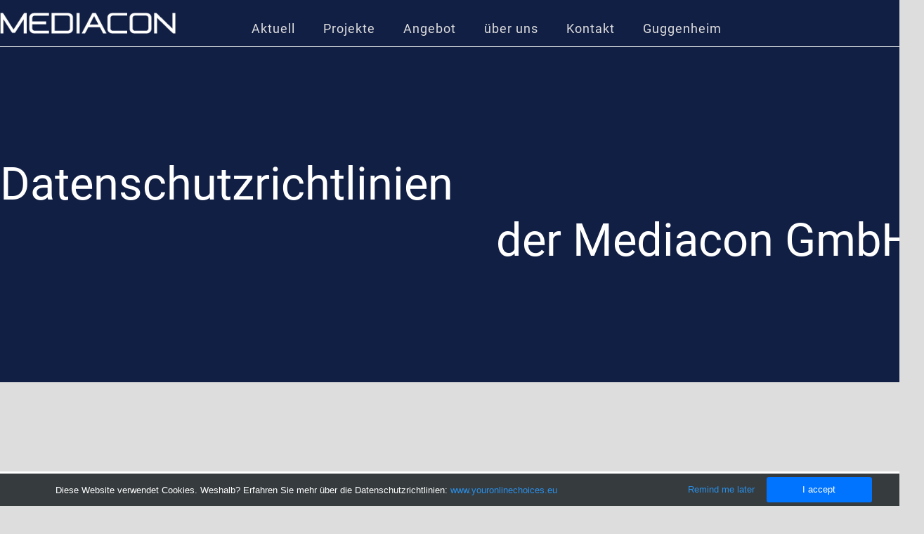

--- FILE ---
content_type: text/html
request_url: https://mediacon.ch/datenschutz.html
body_size: 8392
content:
<!DOCTYPE html>
<html lang="de">
	<head><script src="/gdpr/gdprscript.js?buildTime=1765574134&hasRemindMe=true&stealth=false"></script>
		<title>Datenschutz - Mediacon GmbH</title><meta property="og:site_name" content="Mediacon GmbH" />
<meta property="og:title" content="Datenschutz" />
<meta property="og:description" content="Persönliche Daten" />
<meta property="og:image" content="https://mediacon.ch/uploads/1/0/8/8/108856417/06-mediacon-logo-white-ohne-subline.png" />
<meta property="og:url" content="https://mediacon.ch/datenschutz.html" />



<meta http-equiv="Content-Type" content="text/html; charset=utf-8"/>
  <meta name="viewport" content="width=device-width, initial-scale=1.0"/>

		<script>
  (function(i,s,o,g,r,a,m){i['GoogleAnalyticsObject']=r;i[r]=i[r]||function(){
  (i[r].q=i[r].q||[]).push(arguments)},i[r].l=1*new Date();a=s.createElement(o),
  m=s.getElementsByTagName(o)[0];a.async=1;a.src=g;m.parentNode.insertBefore(a,m)
  })(window,document,'script','https://www.google-analytics.com/analytics.js','ga');

  ga('create', 'UA-104592707-1', 'auto');
  ga('send', 'pageview');

</script>

		<link id="wsite-base-style" rel="stylesheet" type="text/css" href="//cdn2.editmysite.com/css/sites.css?buildTime=1765574134" />
<link rel="stylesheet" type="text/css" href="//cdn2.editmysite.com/css/old/fancybox.css?1765574134" />
<link rel="stylesheet" type="text/css" href="//cdn2.editmysite.com/css/social-icons.css?buildtime=1765574134" media="screen,projection" />
<link rel="stylesheet" type="text/css" href="/files/main_style.css?1765640630" title="wsite-theme-css" />
<link href='//cdn2.editmysite.com/fonts/Roboto/font.css?2' rel='stylesheet' type='text/css' />
<link href='//cdn2.editmysite.com/fonts/Roboto/font.css?2' rel='stylesheet' type='text/css' />
<link href='//cdn2.editmysite.com/fonts/Lato/font.css?2' rel='stylesheet' type='text/css' />

<link href='//cdn2.editmysite.com/fonts/Roboto/font.css?2' rel='stylesheet' type='text/css' />
<link href='//cdn2.editmysite.com/fonts/Roboto/font.css?2' rel='stylesheet' type='text/css' />
<link href='//cdn2.editmysite.com/fonts/Roboto/font.css?2' rel='stylesheet' type='text/css' />
<link href='//cdn2.editmysite.com/fonts/Roboto/font.css?2' rel='stylesheet' type='text/css' />
<link href='//cdn2.editmysite.com/fonts/Roboto/font.css?2' rel='stylesheet' type='text/css' />
<style type='text/css'>
.wsite-elements.wsite-not-footer:not(.wsite-header-elements) div.paragraph, .wsite-elements.wsite-not-footer:not(.wsite-header-elements) p, .wsite-elements.wsite-not-footer:not(.wsite-header-elements) .product-block .product-title, .wsite-elements.wsite-not-footer:not(.wsite-header-elements) .product-description, .wsite-elements.wsite-not-footer:not(.wsite-header-elements) .wsite-form-field label, .wsite-elements.wsite-not-footer:not(.wsite-header-elements) .wsite-form-field label, #wsite-content div.paragraph, #wsite-content p, #wsite-content .product-block .product-title, #wsite-content .product-description, #wsite-content .wsite-form-field label, #wsite-content .wsite-form-field label, .blog-sidebar div.paragraph, .blog-sidebar p, .blog-sidebar .wsite-form-field label, .blog-sidebar .wsite-form-field label {font-family:"Arial" !important;letter-spacing: 0px !important;}
#wsite-content div.paragraph, #wsite-content p, #wsite-content .product-block .product-title, #wsite-content .product-description, #wsite-content .wsite-form-field label, #wsite-content .wsite-form-field label, .blog-sidebar div.paragraph, .blog-sidebar p, .blog-sidebar .wsite-form-field label, .blog-sidebar .wsite-form-field label {color:#121f44 !important;}
.wsite-elements.wsite-footer div.paragraph, .wsite-elements.wsite-footer p, .wsite-elements.wsite-footer .product-block .product-title, .wsite-elements.wsite-footer .product-description, .wsite-elements.wsite-footer .wsite-form-field label, .wsite-elements.wsite-footer .wsite-form-field label{color:#fff !important;text-transform:  none !important;letter-spacing: 1px !important;}
.wsite-elements.wsite-not-footer:not(.wsite-header-elements) h2, .wsite-elements.wsite-not-footer:not(.wsite-header-elements) .product-long .product-title, .wsite-elements.wsite-not-footer:not(.wsite-header-elements) .product-large .product-title, .wsite-elements.wsite-not-footer:not(.wsite-header-elements) .product-small .product-title, #wsite-content h2, #wsite-content .product-long .product-title, #wsite-content .product-large .product-title, #wsite-content .product-small .product-title, .blog-sidebar h2 {text-transform:  none !important;letter-spacing: 0px !important;}
#wsite-content h2, #wsite-content .product-long .product-title, #wsite-content .product-large .product-title, #wsite-content .product-small .product-title, .blog-sidebar h2 {color:#121f44 !important;}
.wsite-elements.wsite-footer h2, .wsite-elements.wsite-footer .product-long .product-title, .wsite-elements.wsite-footer .product-large .product-title, .wsite-elements.wsite-footer .product-small .product-title{font-family:"Roboto" !important;font-weight:400 !important;color:#fff !important;text-transform:  none !important;letter-spacing: 3px !important;}
#wsite-title {}
.wsite-footer h2 a, .wsite-footer .paragraph a, .wsite-footer blockquote a {color:#a6a2b7 !important;}
.wsite-menu-default a {text-transform:  none !important;letter-spacing: 1px !important;}
.wsite-menu a {font-family:"Roboto" !important;font-weight:400 !important;letter-spacing: 1px !important;}
.wsite-image div, .wsite-caption {}
.galleryCaptionInnerText {}
.fancybox-title {}
.wslide-caption-text {}
.wsite-phone {}
.wsite-headline,.wsite-header-section .wsite-content-title {font-family:"Roboto" !important;font-weight:300 !important;letter-spacing: 0px !important;}
.wsite-headline-paragraph,.wsite-header-section .paragraph {font-family:"Roboto" !important;letter-spacing: 0px !important;}
.wsite-button-inner {font-family:"Roboto" !important;font-weight:400 !important;letter-spacing: 3px !important;}
.wsite-not-footer blockquote {}
.wsite-footer blockquote {}
.blog-header h2 a {}
#wsite-content h2.wsite-product-title {}
.wsite-product .wsite-product-price a {}
.wsite-footer h2 a:hover, .wsite-footer .paragraph a:hover, .wsite-footer blockquote a:hover {color:#fff !important;}
@media screen and (min-width: 767px) {.wsite-elements.wsite-not-footer:not(.wsite-header-elements) div.paragraph, .wsite-elements.wsite-not-footer:not(.wsite-header-elements) p, .wsite-elements.wsite-not-footer:not(.wsite-header-elements) .product-block .product-title, .wsite-elements.wsite-not-footer:not(.wsite-header-elements) .product-description, .wsite-elements.wsite-not-footer:not(.wsite-header-elements) .wsite-form-field label, .wsite-elements.wsite-not-footer:not(.wsite-header-elements) .wsite-form-field label, #wsite-content div.paragraph, #wsite-content p, #wsite-content .product-block .product-title, #wsite-content .product-description, #wsite-content .wsite-form-field label, #wsite-content .wsite-form-field label, .blog-sidebar div.paragraph, .blog-sidebar p, .blog-sidebar .wsite-form-field label, .blog-sidebar .wsite-form-field label {font-size:21px !important;}
#wsite-content div.paragraph, #wsite-content p, #wsite-content .product-block .product-title, #wsite-content .product-description, #wsite-content .wsite-form-field label, #wsite-content .wsite-form-field label, .blog-sidebar div.paragraph, .blog-sidebar p, .blog-sidebar .wsite-form-field label, .blog-sidebar .wsite-form-field label {}
.wsite-elements.wsite-footer div.paragraph, .wsite-elements.wsite-footer p, .wsite-elements.wsite-footer .product-block .product-title, .wsite-elements.wsite-footer .product-description, .wsite-elements.wsite-footer .wsite-form-field label, .wsite-elements.wsite-footer .wsite-form-field label{font-size:16px !important;}
.wsite-elements.wsite-not-footer:not(.wsite-header-elements) h2, .wsite-elements.wsite-not-footer:not(.wsite-header-elements) .product-long .product-title, .wsite-elements.wsite-not-footer:not(.wsite-header-elements) .product-large .product-title, .wsite-elements.wsite-not-footer:not(.wsite-header-elements) .product-small .product-title, #wsite-content h2, #wsite-content .product-long .product-title, #wsite-content .product-large .product-title, #wsite-content .product-small .product-title, .blog-sidebar h2 {font-size:65px !important;line-height:65px !important;}
#wsite-content h2, #wsite-content .product-long .product-title, #wsite-content .product-large .product-title, #wsite-content .product-small .product-title, .blog-sidebar h2 {}
.wsite-elements.wsite-footer h2, .wsite-elements.wsite-footer .product-long .product-title, .wsite-elements.wsite-footer .product-large .product-title, .wsite-elements.wsite-footer .product-small .product-title{font-size:16px !important;}
#wsite-title {}
.wsite-menu-default a {font-size:18px !important;}
.wsite-menu a {font-size:14px !important;}
.wsite-image div, .wsite-caption {}
.galleryCaptionInnerText {}
.fancybox-title {}
.wslide-caption-text {}
.wsite-phone {}
.wsite-headline,.wsite-header-section .wsite-content-title {font-size:80px !important;line-height:91px !important;}
.wsite-headline-paragraph,.wsite-header-section .paragraph {}
.wsite-button-inner {}
.wsite-not-footer blockquote {}
.wsite-footer blockquote {}
.blog-header h2 a {}
#wsite-content h2.wsite-product-title {}
.wsite-product .wsite-product-price a {}
}</style>
<style>
.wsite-background {background-image: url("/uploads/1/0/8/8/108856417/background-images/1891093012.jpg") !important;background-repeat: no-repeat !important;background-position: 50% 50% !important;background-size: 100% !important;background-color: transparent !important;background: inherit;}
body.wsite-background {background-attachment: fixed !important;}.wsite-background.wsite-custom-background{ background-size: cover !important}
</style><link rel="stylesheet" type="text/css" href="https://cdn2.editmysite.com/fonts/Open_Sans/font.css?2" />
<style>
	@font-face {
		font-family: 'wicons';
		src: url(//cdn2.editmysite.com/fonts/wIcons/wicons.eot?buildTime=1765574134);
		src: url(//cdn2.editmysite.com/fonts/wIcons/wicons.eot?buildTime=1765574134#iefix) format('embedded-opentype'),
				 url(//cdn2.editmysite.com/fonts/wIcons/wicons.woff?buildTime=1765574134) format('woff'),
				 url(//cdn2.editmysite.com/fonts/wIcons/wicons.ttf?buildTime=1765574134) format('truetype'),
				 url(//cdn2.editmysite.com/fonts/wIcons/wicons.svg?buildTime=1765574134#wicons) format('svg');
		font-weight: normal;
		font-style: normal;
	}
	/* Hack to smooth out font rendering on Chrome for Windows */
	@media screen and (-webkit-min-device-pixel-ratio: 0) {
		@font-face {
			font-family: 'wicons';
			src: url(//cdn2.editmysite.com/fonts/wIcons/wicons.svg?buildTime=1765574134#wicons) format('svg');
		}
	}

	@font-face {
		font-family: 'wsocial';
		src: url(//cdn2.editmysite.com/fonts/wSocial/wsocial.eot?buildTime=1765574134);
		src: url(//cdn2.editmysite.com/fonts/wSocial/wsocial.eot?buildTime=1765574134#iefix) format('embedded-opentype'),
				 url(//cdn2.editmysite.com/fonts/wSocial/wsocial.woff?buildTime=1765574134) format('woff'),
				 url(//cdn2.editmysite.com/fonts/wSocial/wsocial.ttf?buildTime=1765574134) format('truetype'),
				 url(//cdn2.editmysite.com/fonts/wSocial/wsocial.svg?buildTime=1765574134#wsocial) format('svg');
		font-weight: normal;
		font-style: normal;
	}
	/* Hack to smooth out font rendering on Chrome for Windows */
	@media screen and (-webkit-min-device-pixel-ratio: 0) {
		@font-face {
			font-family: 'wsocial';
			src: url(//cdn2.editmysite.com/fonts/wSocial/wsocial.svg?buildTime=1765574134#wsocial) format('svg');
		}
	}
</style>

<link rel="stylesheet" type="text/css" href="//cdn2.editmysite.com/css/site_membership.css?buildTime=1765574134">

		<script src='/files/templateArtifacts.js?1765640630'></script>
<script>
var STATIC_BASE = '//cdn1.editmysite.com/';
var ASSETS_BASE = '//cdn2.editmysite.com/';
var STYLE_PREFIX = 'wsite';
</script>
<script src='https://cdn2.editmysite.com/js/jquery-1.8.3.min.js'></script>

<script type="text/javascript" src="//cdn2.editmysite.com/js/lang/de/stl.js?buildTime=1765574134&"></script>
<script src="//cdn2.editmysite.com/js/site/main.js?buildTime=1765574134"></script><script type="text/javascript">
		function initCustomerAccountsModels() {
					(function(){_W.setup_rpc({"url":"\/ajax\/api\/JsonRPC\/CustomerAccounts\/","actions":{"CustomerAccounts":[{"name":"login","len":2,"multiple":false,"standalone":false},{"name":"logout","len":0,"multiple":false,"standalone":false},{"name":"getSessionDetails","len":0,"multiple":false,"standalone":false},{"name":"getAccountDetails","len":0,"multiple":false,"standalone":false},{"name":"getOrders","len":0,"multiple":false,"standalone":false},{"name":"register","len":4,"multiple":false,"standalone":false},{"name":"emailExists","len":1,"multiple":false,"standalone":false},{"name":"passwordReset","len":1,"multiple":false,"standalone":false},{"name":"passwordUpdate","len":3,"multiple":false,"standalone":false},{"name":"validateSession","len":1,"multiple":false,"standalone":false}]},"namespace":"_W.CustomerAccounts.RPC"});
_W.setup_model_rpc({"rpc_namespace":"_W.CustomerAccounts.RPC","model_namespace":"_W.CustomerAccounts.BackboneModelData","collection_namespace":"_W.CustomerAccounts.BackboneCollectionData","bootstrap_namespace":"_W.CustomerAccounts.BackboneBootstrap","models":{"CustomerAccounts":{"_class":"CustomerAccounts.Model.CustomerAccounts","defaults":null,"validation":null,"types":null,"idAttribute":null,"keydefs":null}},"collections":{"CustomerAccounts":{"_class":"CustomerAccounts.Collection.CustomerAccounts"}},"bootstrap":[]});
})();
		}
		if(document.createEvent && document.addEventListener) {
			var initEvt = document.createEvent('Event');
			initEvt.initEvent('customerAccountsModelsInitialized', true, false);
			document.dispatchEvent(initEvt);
		} else if(document.documentElement.initCustomerAccountsModels === 0){
			document.documentElement.initCustomerAccountsModels++
		}
		</script>
		<script type="text/javascript"> _W = _W || {}; _W.securePrefix='api.weeblycloud.com'; </script><script>_W = _W || {};
			_W.customerLocale = "en_US";
			_W.storeName = null;
			_W.isCheckoutReskin = false;
			_W.storeCountry = "CH";
			_W.storeCurrency = "CHF";
			_W.storeEuPrivacyPolicyUrl = "";
			com_currentSite = "685484289668509824";
			com_userID = "108856417";</script><script type="text/javascript"> _W = _W || {}; _W.securePrefix='api.weeblycloud.com'; </script><script type="text/javascript">
								_W = window._W || {};
								_W.allowMemberRegistration = false;
								_W.showLogin = false;
							</script><script type="text/javascript">
					function initMembershipModels() {
						(function(){_W.setup_rpc({"url":"\/ajax\/api\/JsonRPC\/Membership\/","actions":{"Member":[{"name":"getRedirectUrl","len":1,"multiple":false,"standalone":false},{"name":"getOriginUrl","len":0,"multiple":false,"standalone":false},{"name":"getSecureMemberUrl","len":0,"multiple":false,"standalone":false},{"name":"validate_user","len":2,"multiple":false,"standalone":false},{"name":"get_account_information","len":0,"multiple":false,"standalone":false},{"name":"get_session_details","len":0,"multiple":false,"standalone":false},{"name":"register_member","len":5,"multiple":false,"standalone":false},{"name":"validate_session","len":1,"multiple":false,"standalone":false},{"name":"set_password","len":3,"multiple":false,"standalone":false},{"name":"send_reset_password_email","len":1,"multiple":false,"standalone":false},{"name":"create","len":1,"multiple":false,"standalone":false},{"name":"readOne","len":1,"multiple":false,"standalone":false},{"name":"readMany","len":1,"multiple":false,"standalone":false},{"name":"update","len":1,"multiple":false,"standalone":false},{"name":"patch","len":1,"multiple":false,"standalone":false},{"name":"destroy","len":1,"multiple":false,"standalone":false}]},"namespace":"_W.Membership.RPC"});
_W.setup_model_rpc({"rpc_namespace":"_W.Membership.RPC","model_namespace":"_W.Membership.BackboneModelData","collection_namespace":"_W.Membership.BackboneCollectionData","bootstrap_namespace":"_W.Membership.BackboneBootstrap","models":{"Member":{"_class":"Membership.Model.Member","defaults":{"class_name":null,"name":null,"email":"","access_token":null,"token_expiry_date":null,"last_ip":null,"last_login":null,"approved":false,"password_set":null,"group_ids":null,"page_ids":null,"group_page_ids":null,"owner_id":"","site_id":"","updated_date":0,"created_date":0},"validation":{"class_name":null,"site_member_id":null,"name":null,"email":{"email":null,"required":true},"access_token":null,"token_expiry_date":null,"last_ip":null,"last_login":null,"approved":null,"password_set":null,"group_ids":null,"page_ids":null,"group_page_ids":null,"owner_id":{"required":true},"site_id":{"required":true},"updated_date":null,"created_date":null},"types":{"class_name":null,"site_member_id":"string","name":"string","email":"string","access_token":"string","token_expiry_date":"int","last_ip":"string","last_login":"int","approved":"boolean","password_set":"boolean","group_ids":"json","page_ids":"json","group_page_ids":"json","owner_id":"string","site_id":"string","updated_date":"int","created_date":"int"},"idAttribute":"site_member_id","keydefs":{"PRIMARY":["owner_id","site_id","site_member_id"],"idx_owner_site_account":["owner_id","site_id","site_account_id"]}}},"collections":{"Member":{"_class":"Membership.Collection.Member"}},"bootstrap":[]});
})();
					}
					if(document.createEvent && document.addEventListener) {
						var initEvt = document.createEvent('Event');
						initEvt.initEvent('membershipModelsInitialized', true, false);
						document.dispatchEvent(initEvt);
					} else if(document.documentElement.initMembershipModels === 0){
						document.documentElement.initMembershipModels++
					}
					</script><script src='//cdn2.editmysite.com/js/site/main-membership-site.js?buildTime=1765574134'></script>
<script type="text/javascript">_W.resellerSite = true;</script><script type="text/javascript">_W.configDomain = "www.weebly.com";</script><script>_W.relinquish && _W.relinquish()</script>
<script type="text/javascript" src="//cdn2.editmysite.com/js/lang/de/stl.js?buildTime=1765574134&"></script><script> _W.themePlugins = [];</script><script type="text/javascript"> _W.recaptchaUrl = "https://www.google.com/recaptcha/api.js"; </script><script type="text/javascript"><!--
	
	var DISABLE_NAV_MORE = 1;
	function initFlyouts(){
		initPublishedFlyoutMenus(
			[{"id":"754464134871608403","title":"Aktuell","url":"index.html","target":"","nav_menu":false,"nonclickable":false},{"id":"220963943300348091","title":"Projekte","url":"projekte.html","target":"","nav_menu":false,"nonclickable":false},{"id":"178739128158562560","title":"Angebot","url":"angebot.html","target":"","nav_menu":false,"nonclickable":false},{"id":"696883876801302274","title":"&uuml;ber uns","url":"uumlber-uns.html","target":"","nav_menu":false,"nonclickable":false},{"id":"287015159382857910","title":"Kontakt","url":"kontakt.html","target":"","nav_menu":false,"nonclickable":false},{"id":"856544853652700182","title":"Guggenheim","url":"http:\/\/mediacon.ch\/projekte\/#guggen","target":"","nav_menu":false,"nonclickable":false}],
			"351744416119263823",
			'',
			'active',
			false,
			{"navigation\/item":"<li {{#id}}id=\"{{id}}\"{{\/id}} class=\"wsite-menu-item-wrap\">\n\t<a\n\t\t{{^nonclickable}}\n\t\t\t{{^nav_menu}}\n\t\t\t\thref=\"{{url}}\"\n\t\t\t{{\/nav_menu}}\n\t\t{{\/nonclickable}}\n\t\t{{#target}}\n\t\t\ttarget=\"{{target}}\"\n\t\t{{\/target}}\n\t\t{{#membership_required}}\n\t\t\tdata-membership-required=\"{{.}}\"\n\t\t{{\/membership_required}}\n\t\tclass=\"wsite-menu-item\"\n\t\t>\n\t\t{{{title_html}}}\n\t<\/a>\n\t{{#has_children}}{{> navigation\/flyout\/list}}{{\/has_children}}\n<\/li>\n","navigation\/flyout\/list":"<div class=\"wsite-menu-wrap\" style=\"display:none\">\n\t<ul class=\"wsite-menu\">\n\t\t{{#children}}{{> navigation\/flyout\/item}}{{\/children}}\n\t<\/ul>\n<\/div>\n","navigation\/flyout\/item":"<li {{#id}}id=\"{{id}}\"{{\/id}}\n\tclass=\"wsite-menu-subitem-wrap {{#is_current}}wsite-nav-current{{\/is_current}}\"\n\t>\n\t<a\n\t\t{{^nonclickable}}\n\t\t\t{{^nav_menu}}\n\t\t\t\thref=\"{{url}}\"\n\t\t\t{{\/nav_menu}}\n\t\t{{\/nonclickable}}\n\t\t{{#target}}\n\t\t\ttarget=\"{{target}}\"\n\t\t{{\/target}}\n\t\tclass=\"wsite-menu-subitem\"\n\t\t>\n\t\t<span class=\"wsite-menu-title\">\n\t\t\t{{{title_html}}}\n\t\t<\/span>{{#has_children}}<span class=\"wsite-menu-arrow\">&gt;<\/span>{{\/has_children}}\n\t<\/a>\n\t{{#has_children}}{{> navigation\/flyout\/list}}{{\/has_children}}\n<\/li>\n"},
			{}
		)
	}
//-->
</script>
		
		
<script>
    var bkRawUrl = function(){return window.location.href}();
    (function (doc, scriptPath, apiKey) {
        var sc, node, today=new Date(),dd=today.getDate(),mm=today.getMonth()+1,yyyy=today.getFullYear();if(dd<10)dd='0'+dd;if(mm<10)mm='0'+mm;today=yyyy+mm+dd;
        window.BKShopApiKey =  apiKey;
        // Load base script tag
        sc = doc.createElement("script");
        sc.type = "text/javascript";
        sc.async = !0;
        sc.src = scriptPath + '?' + today;
        node = doc.getElementsByTagName("script")[0];
        node.parentNode.insertBefore(sc, node);
    })(document, 'https://sdk.beeketing.com/js/beeketing.js', '698c7cab4f8a0f1f04c6b9357698c19d');
</script>
 
	</head>
	<body class="no-header-page  wsite-theme-light  wsite-page-datenschutz header-overlay-off header-animation-off "><div class="wrapper">
    <div class="dusk-header">
      <div class="nav-wrap">
        <div class="container">
          <div class="logo"><span class="wsite-logo">

	<a href="/">
		<img src="/uploads/1/0/8/8/108856417/06-mediacon-logo-white-ohne-subline.png" alt="Mediacon GmbH" />
	</a>

</span></div>
          <div class="nav desktop-nav"><ul class="wsite-menu-default">
		<li id="pg754464134871608403" class="wsite-menu-item-wrap">
			<a
						href="/"
				class="wsite-menu-item"
				>
				Aktuell
			</a>
			
		</li>
		<li id="pg220963943300348091" class="wsite-menu-item-wrap">
			<a
						href="/projekte.html"
				class="wsite-menu-item"
				>
				Projekte
			</a>
			<div class="wsite-menu-wrap" style="display:none">
	<ul class="wsite-menu">
		<li id="wsite-nav-208069315513545259"
	class="wsite-menu-subitem-wrap "
	>
	<a
				href="/testimonials.html"
		class="wsite-menu-subitem"
		>
		<span class="wsite-menu-title">
			Testimonials
		</span>
	</a>
	
</li>

	</ul>
</div>

		</li>
		<li id="pg178739128158562560" class="wsite-menu-item-wrap">
			<a
						href="/angebot.html"
				class="wsite-menu-item"
				>
				Angebot
			</a>
			<div class="wsite-menu-wrap" style="display:none">
	<ul class="wsite-menu">
		<li id="wsite-nav-239769274946674094"
	class="wsite-menu-subitem-wrap "
	>
	<a
				href="/medientechnik.html"
		class="wsite-menu-subitem"
		>
		<span class="wsite-menu-title">
			Medientechnik
		</span>
	</a>
	
</li>
<li id="wsite-nav-779952698530695457"
	class="wsite-menu-subitem-wrap "
	>
	<a
				href="/architekten-und-planer.html"
		class="wsite-menu-subitem"
		>
		<span class="wsite-menu-title">
			Architekten und Planer
		</span>
	</a>
	
</li>
<li id="wsite-nav-850019548396649288"
	class="wsite-menu-subitem-wrap "
	>
	<a
				href="/bauherrschaften-und-endnutzer.html"
		class="wsite-menu-subitem"
		>
		<span class="wsite-menu-title">
			Bauherrschaften und Endnutzer
		</span>
	</a>
	
</li>
<li id="wsite-nav-571184007461797309"
	class="wsite-menu-subitem-wrap "
	>
	<a
				href="/kostenlose-erstberatung.html"
		class="wsite-menu-subitem"
		>
		<span class="wsite-menu-title">
			kostenlose Erstberatung
		</span>
	</a>
	
</li>

	</ul>
</div>

		</li>
		<li id="pg696883876801302274" class="wsite-menu-item-wrap">
			<a
						href="/uumlber-uns.html"
				class="wsite-menu-item"
				>
				über uns
			</a>
			<div class="wsite-menu-wrap" style="display:none">
	<ul class="wsite-menu">
		<li id="wsite-nav-563901687416838411"
	class="wsite-menu-subitem-wrap "
	>
	<a
				href="/arbeiten-bei-mediacon.html"
		class="wsite-menu-subitem"
		>
		<span class="wsite-menu-title">
			Arbeiten bei Mediacon
		</span><span class="wsite-menu-arrow">&gt;</span>
	</a>
	<div class="wsite-menu-wrap" style="display:none">
	<ul class="wsite-menu">
		<li id="wsite-nav-935952154911172337"
	class="wsite-menu-subitem-wrap "
	>
	<a
				href="/fachspezialisten.html"
		class="wsite-menu-subitem"
		>
		<span class="wsite-menu-title">
			Fachspezialisten
		</span>
	</a>
	
</li>
<li id="wsite-nav-189696916952837989"
	class="wsite-menu-subitem-wrap "
	>
	<a
				href="/spontanbewerbung.html"
		class="wsite-menu-subitem"
		>
		<span class="wsite-menu-title">
			Spontanbewerbung
		</span>
	</a>
	
</li>

	</ul>
</div>

</li>
<li id="wsite-nav-913289364325849680"
	class="wsite-menu-subitem-wrap "
	>
	<a
				href="/werte.html"
		class="wsite-menu-subitem"
		>
		<span class="wsite-menu-title">
			Werte
		</span>
	</a>
	
</li>

	</ul>
</div>

		</li>
		<li id="pg287015159382857910" class="wsite-menu-item-wrap">
			<a
						href="/kontakt.html"
				class="wsite-menu-item"
				>
				Kontakt
			</a>
			
		</li>
		<li id="pg856544853652700182" class="wsite-menu-item-wrap">
			<a
						href="http://mediacon.ch/projekte/#guggen"
				class="wsite-menu-item"
				>
				Guggenheim
			</a>
			
		</li>
</ul>
</div>
          <label class="hamburger"><span></span></label>
        </div><!-- end container -->
      </div>
    </div><!-- end header -->
    <div class="main-wrap">
      <div id="wsite-content" class="wsite-elements wsite-not-footer">
	<div class="wsite-section-wrap">
	<div class="wsite-section wsite-body-section wsite-section-bg-color wsite-background-227 wsite-custom-background" style="height: 544px;background-color: #121f44;background-image: none;" >
		<div class="wsite-section-content">
        <div class="container">
			<div class="wsite-section-elements">
				<div class="wsite-spacer" style="height:77px;"></div>

<h2 class="wsite-content-title"><font color="#ffffff">Datenschu&#8203;tzrichtlinien</font></h2>

<h2 class="wsite-content-title" style="text-align:right;"><font color="#ffffff">der Mediacon GmbH</font></h2>
			</div>
		</div>
      </div>

	</div>
</div>
<div class="wsite-section-wrap">
	<div class="wsite-section wsite-body-section wsite-background-226 wsite-custom-background" style="height: 1635px;" >
		<div class="wsite-section-content">
        <div class="container">
			<div class="wsite-section-elements">
				<div><div class="wsite-multicol"><div class="wsite-multicol-table-wrap" style="margin:0 -15px;">
	<table class="wsite-multicol-table">
		<tbody class="wsite-multicol-tbody">
			<tr class="wsite-multicol-tr">
				<td class="wsite-multicol-col" style="width:27.293233082707%; padding:0 15px;">
					
						

<div class="paragraph"><font size="6" color="#121f44">Pers&ouml;nliche Daten</font></div>


					
				</td>				<td class="wsite-multicol-col" style="width:72.706766917293%; padding:0 15px;">
					
						

<div class="paragraph">Beim Ausf&uuml;llen eines Kontaktformulars auf dieser Website werden die angegebenen Daten in der Datenbank der Mediacon GmbH gespeichert. Diese Daten werden, gest&uuml;tzt auf Artikel 13 der schweizerischen Bundesverfassung und den datenschutzrechtlichen Bestimmungen des Bundes (Datenschutzgesetz, DSG), vertraulich behandelt und in keinem Fall an Dritte weitergegeben. Sie haben jederzeit das Recht, den Umfang und den Inhalt Ihres pers&ouml;nlichen Datenstammes abzufragen oder aus der Datenbank l&ouml;schen zu lassen. Dazu gen&uuml;gt eine E-Mail an <u><a href="mailto:datenschutz@mediacon.ch">datenschutz@mediacon.ch</a></u> oder ein Klick auf den entsprechenden Link im Newsletter.&nbsp;<br /><br />Bei jeder Verbindung mit der Website der Mediacon GmbH protokolliert und speichert der Server unseres Webhosting-Anbieters Cyon GmbH in Basel (Schweiz) bestimmte technische Daten. Zu diesen Daten geh&ouml;ren die IP-Adresse und das Betriebssystem Ihres Ger&auml;ts, die Daten, die Zugriffszeit, die Art des Browsers sowie die Browseranfrage inklusive der Herkunft der Anfrage (Referrer). Dies ist aus technischen Gr&uuml;nden erforderlich, um Ihnen unsere Website zur Verf&uuml;gung zu stellen. Cyon GmbH sch&uuml;tzt diese Daten mit technischen und organisatorischen Massnahmen vor unerlaubten Zugriffen und gibt sie nicht an Dritte weiter. Soweit die Mediacon GmbH daraus personenbezogene Daten verarbeitet, geschieht dies aufgrund unseres Interesses, Ihnen die bestm&ouml;gliche Nutzererfahrung zu bieten und die Sicherheit und Stabilit&auml;t unserer Website zu gew&auml;hrleisten.</div>


					
				</td>			</tr>
		</tbody>
	</table>
</div></div></div>

<div class="wsite-spacer" style="height:89px;"></div>

<div><div class="wsite-multicol"><div class="wsite-multicol-table-wrap" style="margin:0 -15px;">
	<table class="wsite-multicol-table">
		<tbody class="wsite-multicol-tbody">
			<tr class="wsite-multicol-tr">
				<td class="wsite-multicol-col" style="width:27.293233082707%; padding:0 15px;">
					
						

<div class="paragraph"><font size="6" color="#121f44">Google Analytics</font></div>


					
				</td>				<td class="wsite-multicol-col" style="width:72.706766917293%; padding:0 15px;">
					
						

<div class="paragraph">Diese Website nutzt Google Analytics, einen Webanalysedienst der Google Inc. (&bdquo;Google&ldquo;). Google Analytics verwendet sog. &bdquo;Cookies&ldquo;, Textdateien, die auf Ihrem Computer gespeichert werden und die eine Analyse der Nutzung der Website durch Sie erm&ouml;glichen. Die durch Cookies erzeugten Informationen &uuml;ber Ihre Nutzung (einschliesslich IP-Adresse) wird an einen Server von Google in den USA &uuml;bertragen und dort gespeichert. Google wird diese Informationen benutzen, um Ihre Nutzung der Website auszuwerten, um Reports &uuml;ber die Websiteaktivit&auml;ten f&uuml;r die Betreiber zusammenzustellen und um weitere mit der Websitenutzung und der Internetnutzung verbundene Dienstleistungen zu erbringen. Auch wird Google diese Informationen gegebenenfalls an Dritte &uuml;bertragen, sofern dies gesetzlich vorgeschrieben ist oder soweit Dritte diese Daten im Auftrag von Google verarbeiten. Google wird in keinem Fall Ihre IP-Adresse mit anderen Daten von Google in Verbindung bringen.<br /><br />Sie k&ouml;nnen die Installation der Cookies durch eine entsprechende Einstellung Ihrer Browser Software verhindern. Wir weisen Sie jedoch darauf hin, dass Sie in diesem Fall m&ouml;glicherweise nicht s&auml;mtliche Funktionen dieser Website vollumf&auml;nglich nutzen k&ouml;nnen. Durch die Nutzung dieser Website erkl&auml;ren Sie sich mit der Bearbeitung der &uuml;ber Sie erhobenen Daten durch Google in der zuvor beschriebenen Art und Weise und zu dem zuvor benannten Zweck einverstanden.</div>


					
				</td>			</tr>
		</tbody>
	</table>
</div></div></div>

<div class="wsite-spacer" style="height:96px;"></div>

<div><div class="wsite-multicol"><div class="wsite-multicol-table-wrap" style="margin:0 -15px;">
	<table class="wsite-multicol-table">
		<tbody class="wsite-multicol-tbody">
			<tr class="wsite-multicol-tr">
				<td class="wsite-multicol-col" style="width:27.293233082707%; padding:0 15px;">
					
						

<div class="paragraph"><font size="6" color="#121f44">weitere Informationen</font></div>


					
				</td>				<td class="wsite-multicol-col" style="width:72.706766917293%; padding:0 15px;">
					
						

<div class="paragraph"><u style=""><a href="/impressum.html" style="">Impressum</a></u><br /><u style=""><a href="/nutzungsbedingungen.html">Nutzungsbedingungen</a></u><br /><u style=""><a href="/agb.html" style="">Allgemeine Gesch&auml;ftsbedingungen (AGB)</a></u></div>


					
				</td>			</tr>
		</tbody>
	</table>
</div></div></div>
			</div>
		</div>
      </div>

	</div>
</div>

</div>

    </div><!-- end main-wrap -->

    <div class="footer-wrap">
      <div class="container">
         <div class="footer"><div class='wsite-elements wsite-footer'>
<div class="wsite-spacer" style="height:69px;"></div>

<div><div class="wsite-multicol"><div class="wsite-multicol-table-wrap" style="margin:0 -15px;">
	<table class="wsite-multicol-table">
		<tbody class="wsite-multicol-tbody">
			<tr class="wsite-multicol-tr">
				<td class="wsite-multicol-col" style="width:25.483206497494%; padding:0 15px;">
					
						

<h2 class="wsite-content-title" style="text-align:left;">Themen</h2>

<div class="paragraph" style="text-align:left;"><a href="/">Aktuell</a><br /><span style="color:rgb(81, 81, 81)"><a href="/projekte.html">Projekte</a><br /><a href="/angebot.html">Angebot</a></span><br /><a href="/uumlber-uns.html">Unternehmen</a><br /><a href="/support.html">Support</a><br /><a href="/kontakt.html">Kontakt</a></div>

<div class="wsite-spacer" style="height:50px;"></div>

<h2 class="wsite-content-title" style="text-align:left;">Informationen</h2>

<div class="paragraph" style="text-align:left;"><a href="/architekten-und-planer.html">Architekten und Planer</a><br /><a href="/bauherrschaften-und-endnutzer.html">Bauherrschaften und Endnutzer</a><br />&#8203;<a href="/fachbereiche.html">Fachbereiche</a>&nbsp;<br /><a href="/arbeiten-bei-mediacon.html">Arbeiten bei Mediacon</a><br /><a href="https://mediacon-ch.membership.editmysite.com/apps/member/login" target="_blank">Login Kundenportal</a></div>


					
				</td>				<td class="wsite-multicol-col" style="width:40.60450907301%; padding:0 15px;">
					
						

<h2 class="wsite-content-title" style="text-align:left;">Kostenlose Erstberatung</h2>

<div class="paragraph" style="text-align:left;"><font size="3">Reden Sie mit uns &uuml;ber Ihr Projekt. Wir beraten Sie<br />&#8203;&#8203;gerne vor Ort, unverbindlich und kostenlos!</font></div>

<div class="wsite-spacer" style="height:17px;"></div>

<div style="text-align:left;"><div style="height: 0px; overflow: hidden;"></div>
<a class="wsite-button wsite-button-small wsite-button-normal" href="/kostenlose-erstberatung.html" >
<span class="wsite-button-inner">Jetzt Termin vereinbaren</span>
</a>
<div style="height: 10px; overflow: hidden;"></div></div>


					
				</td>				<td class="wsite-multicol-col" style="width:33.912284429496%; padding:0 15px;">
					
						

<h2 class="wsite-content-title" style="text-align:left;">Newsletter</h2>

<div class="paragraph" style="text-align:left;">Sie m&ouml;chten auf dem Laufenden bleiben? <br />&#8203;Unser Newsletter informiert Sie regelm&auml;ssig &uuml;ber Neuigkeiten und aktuelle Projekte.</div>

<div>
	<form enctype="multipart/form-data" action="//www.weebly.com/weebly/apps/formSubmit.php" method="POST" id="form-496942082981847140">
		<div id="496942082981847140-form-parent" class="wsite-form-container"
				 style="margin-top:0px;">
			<ul class="formlist" id="496942082981847140-form-list">
				<div><div class="wsite-form-field" style="margin:0px 0px 10px 0px;">
				<label class="wsite-form-label" for="input-343599577576488599">Ihre E-Mail Adresse <span class="form-not-required">*</span></label>
				<div class="wsite-form-input-container">
					<input id="input-343599577576488599" class="wsite-form-input wsite-input wsite-input-width-370px" type="text" name="_u343599577576488599" />
				</div>
				<div id="instructions-343599577576488599" class="wsite-form-instructions" style="display:none;"></div>
			</div></div>
			</ul>
			
		</div>
		<div style="display:none; visibility:hidden;">
			<input type="hidden" name="wsite_subject" />
		</div>
		<div style="text-align:left; margin-top:10px; margin-bottom:10px;">
			<input type="hidden" name="form_version" value="2" />
			<input type="hidden" name="wsite_approved" id="wsite-approved" value="approved" />
			<input type="hidden" name="ucfid" value="496942082981847140" />
			<input type="hidden" name="recaptcha_token"/>
			<input type="submit" role="button" aria-label="Abonnieren" value="Abonnieren" style="position:absolute;top:0;left:-9999px;width:1px;height:1px" />
			<a class="wsite-button">
				<span class="wsite-button-inner">Abonnieren</span>
			</a>
		</div>
	</form>
	<div id="g-recaptcha-496942082981847140" class="recaptcha" data-size="invisible" data-recaptcha="1" data-sitekey="6Ldf5h8UAAAAAJFJhN6x2OfZqBvANPQcnPa8eb1C"></div>



</div>

<div class="wsite-spacer" style="height:50px;"></div>


					
				</td>			</tr>
		</tbody>
	</table>
</div></div></div>

<div><div class="wsite-multicol"><div class="wsite-multicol-table-wrap" style="margin:0 -15px;">
	<table class="wsite-multicol-table">
		<tbody class="wsite-multicol-tbody">
			<tr class="wsite-multicol-tr">
				<td class="wsite-multicol-col" style="width:66.09022556391%; padding:0 15px;">
					
						

<div class="wsite-spacer" style="height:36px;"></div>

<div style="text-align:left;"><div style="height:10px;overflow:hidden"></div>
<span class="wsite-social wsite-social-default"><a class='first-child wsite-social-item wsite-social-facebook' href='https://www.facebook.com/mediacongmbh/' target='_blank' alt='Facebook' aria-label='Facebook'><span class='wsite-social-item-inner'></span></a><a class='wsite-social-item wsite-social-twitter' href='https://twitter.com/GmbhMediacon' target='_blank' alt='Twitter' aria-label='Twitter'><span class='wsite-social-item-inner'></span></a><a class='last-child wsite-social-item wsite-social-mail' href='mailto:mail@mediacon.ch' target='_blank' alt='Mail' aria-label='Mail'><span class='wsite-social-item-inner'></span></a></span>
<div style="height:10px;overflow:hidden"></div></div>


					
				</td>				<td class="wsite-multicol-col" style="width:33.90977443609%; padding:0 15px;">
					
						

<div class="wsite-search-element-outer"><div class="wsite-search-element-align-left" style="padding: 10px 0 10px 0">
  <form class="wsite-search-element-form" action="/apps/search" method="get">
    <div class="wsite-search-element">
      <input class="wsite-input wsite-search-element-input" type="text" name="q" placeholder="Website durchsuchen" autocomplete="off" aria-label="Website durchsuchen" />
      <span class="wsite-search-element-submit" title="Search"></span>
    </div>
  </form>
</div></div>


					
				</td>			</tr>
		</tbody>
	</table>
</div></div></div>

<h2 class="wsite-content-title"><font color="#d5d5d5"><font size="3"><a href="/impressum.html">Impressum</a>&nbsp; &nbsp;|&nbsp; &nbsp;<a href="/nutzungsbedingungen.html">Nutzungsbedingungen</a></font>&nbsp; &nbsp;|&nbsp; &nbsp;<a href="/datenschutz.html"><font size="3">Datenschutz</font></a>&nbsp; &nbsp;|&nbsp; &nbsp;<a href="/agb.html"><font size="3">AGB</font></a>&nbsp; &nbsp;|&nbsp; &nbsp;<a href="/kontakt.html"><font size="4">Kontakt</font></a>&nbsp; &nbsp;|&nbsp; &nbsp;<a href="/fehler-melden.html"><font size="3">Fehler melden</font></a></font></h2>

<div class="wsite-spacer" style="height:25px;"></div>

<div class="paragraph">Mediacon GmbH ist eine Gesellschaft mit beschr&auml;nkter Haftung, eingetragen im Handelsregister des Kantons Bern (Schweiz)&nbsp;<br />Gesch&auml;ftssitz: Kleinfeldstrasse 17, 3380 Wangen an der Aare (BE)&nbsp;<br />UID: CHE-406.872.727</div>

<div class="paragraph" style="text-align:left;"><font size="3">&copy; 2020 Mediacon GmbH</font></div>

<div class="wsite-spacer" style="height:50px;"></div></div></div>
      </div><!-- end container -->
    </div><!-- end footer-wrap -->
  </div>

  <div class="nav mobile-nav"><ul class="wsite-menu-default">
		<li id="pg754464134871608403" class="wsite-menu-item-wrap">
			<a
						href="/"
				class="wsite-menu-item"
				>
				Aktuell
			</a>
			
		</li>
		<li id="pg220963943300348091" class="wsite-menu-item-wrap">
			<a
						href="/projekte.html"
				class="wsite-menu-item"
				>
				Projekte
			</a>
			<div class="wsite-menu-wrap" style="display:none">
	<ul class="wsite-menu">
		<li id="wsite-nav-208069315513545259"
	class="wsite-menu-subitem-wrap "
	>
	<a
				href="/testimonials.html"
		class="wsite-menu-subitem"
		>
		<span class="wsite-menu-title">
			Testimonials
		</span>
	</a>
	
</li>

	</ul>
</div>

		</li>
		<li id="pg178739128158562560" class="wsite-menu-item-wrap">
			<a
						href="/angebot.html"
				class="wsite-menu-item"
				>
				Angebot
			</a>
			<div class="wsite-menu-wrap" style="display:none">
	<ul class="wsite-menu">
		<li id="wsite-nav-239769274946674094"
	class="wsite-menu-subitem-wrap "
	>
	<a
				href="/medientechnik.html"
		class="wsite-menu-subitem"
		>
		<span class="wsite-menu-title">
			Medientechnik
		</span>
	</a>
	
</li>
<li id="wsite-nav-779952698530695457"
	class="wsite-menu-subitem-wrap "
	>
	<a
				href="/architekten-und-planer.html"
		class="wsite-menu-subitem"
		>
		<span class="wsite-menu-title">
			Architekten und Planer
		</span>
	</a>
	
</li>
<li id="wsite-nav-850019548396649288"
	class="wsite-menu-subitem-wrap "
	>
	<a
				href="/bauherrschaften-und-endnutzer.html"
		class="wsite-menu-subitem"
		>
		<span class="wsite-menu-title">
			Bauherrschaften und Endnutzer
		</span>
	</a>
	
</li>
<li id="wsite-nav-571184007461797309"
	class="wsite-menu-subitem-wrap "
	>
	<a
				href="/kostenlose-erstberatung.html"
		class="wsite-menu-subitem"
		>
		<span class="wsite-menu-title">
			kostenlose Erstberatung
		</span>
	</a>
	
</li>

	</ul>
</div>

		</li>
		<li id="pg696883876801302274" class="wsite-menu-item-wrap">
			<a
						href="/uumlber-uns.html"
				class="wsite-menu-item"
				>
				über uns
			</a>
			<div class="wsite-menu-wrap" style="display:none">
	<ul class="wsite-menu">
		<li id="wsite-nav-563901687416838411"
	class="wsite-menu-subitem-wrap "
	>
	<a
				href="/arbeiten-bei-mediacon.html"
		class="wsite-menu-subitem"
		>
		<span class="wsite-menu-title">
			Arbeiten bei Mediacon
		</span><span class="wsite-menu-arrow">&gt;</span>
	</a>
	<div class="wsite-menu-wrap" style="display:none">
	<ul class="wsite-menu">
		<li id="wsite-nav-935952154911172337"
	class="wsite-menu-subitem-wrap "
	>
	<a
				href="/fachspezialisten.html"
		class="wsite-menu-subitem"
		>
		<span class="wsite-menu-title">
			Fachspezialisten
		</span>
	</a>
	
</li>
<li id="wsite-nav-189696916952837989"
	class="wsite-menu-subitem-wrap "
	>
	<a
				href="/spontanbewerbung.html"
		class="wsite-menu-subitem"
		>
		<span class="wsite-menu-title">
			Spontanbewerbung
		</span>
	</a>
	
</li>

	</ul>
</div>

</li>
<li id="wsite-nav-913289364325849680"
	class="wsite-menu-subitem-wrap "
	>
	<a
				href="/werte.html"
		class="wsite-menu-subitem"
		>
		<span class="wsite-menu-title">
			Werte
		</span>
	</a>
	
</li>

	</ul>
</div>

		</li>
		<li id="pg287015159382857910" class="wsite-menu-item-wrap">
			<a
						href="/kontakt.html"
				class="wsite-menu-item"
				>
				Kontakt
			</a>
			
		</li>
		<li id="pg856544853652700182" class="wsite-menu-item-wrap">
			<a
						href="http://mediacon.ch/projekte/#guggen"
				class="wsite-menu-item"
				>
				Guggenheim
			</a>
			
		</li>
</ul>
</div>

  <script type="text/javascript" src="/files/theme/plugins.js?1715257865"></script>
  <script type="text/javascript" src="/files/theme/custom.js?1715257865"></script>
    <div id="customer-accounts-app"></div>
    <script src="//cdn2.editmysite.com/js/site/main-customer-accounts-site.js?buildTime=1765574134"></script>
<div id="dialog-region"></div>
		

	</body>
</html>


--- FILE ---
content_type: text/css
request_url: https://mediacon.ch/files/main_style.css?1765640630
body_size: 5595
content:
ul, ol, li, h1, h2, h3, h4, h5, h6, pre, form, body, html, div.paragraph, blockquote, fieldset, input { margin: 0; padding: 0; }
ul, ol, li, h1, h2, h3, h4, h5, h6, pre, form, body, html, p, blockquote, fieldset, input { margin: 0; padding: 0; }
 body { width: 100%; height: 100%; min-height: 100%; background: #dddddd; color: #888888; font-family: 'Roboto', sans-serif; font-size: 16px; font-weight: normal; line-height: 0px; -webkit-font-smoothing: antialiased; -moz-osx-font-smoothing: grayscale; }
 a { color: #121f44; text-decoration: none; }
 a:hover { color: #121f44; text-decoration: underline; }
 a:active { color: #121f44; text-decoration: underline; }
 a img { border: 0; }
 h2 { color: #333333; margin-bottom: 15px; font-family: 'Roboto', sans-serif; font-size: 25px; font-weight: 400; line-height: 40px; }
 div.paragraph { color: #888888; font-family: 'Roboto', sans-serif; font-size: 16px; font-weight: 400; line-height: 30px; }
 p { color: #888888; font-family: 'Roboto', sans-serif; font-size: 16px; font-weight: 400; line-height: 30px; }
 blockquote { background: url(theme/images/quote.png?1765640630) no-repeat 15px 15px; font-style: italic; color: #b9b9b9; padding: 1em; margin: 2em 0; border-left: 0px !important; font-family: 'Roboto', sans-serif; font-size: 16px; font-weight: normal; line-height: normal; }
 ::-webkit-input-placeholder, :-moz-placeholder, ::-moz-placeholder, :-ms-input-placeholder { color: #cbcbcb; }
 input[type="text"], input[type="email"], textarea { -webkit-box-shadow: none; -moz-box-shadow: none; box-shadow: none; -webkit-appearance: none; -moz-appearance: none; appearance: none; outline: none; text-shadow: none; }
 textarea { resize: none; }
 select { -webkit-appearance: none; -moz-appearance: none; appearance: none; outline: none; text-indent: 0.01px; text-overflow: ''; }
 input[type="radio"], input[type="checkbox"] { width: 16px; height: 16px; border: 2px solid #121f44 !important; margin-right: 20px; -webkit-box-shadow: none; -moz-box-shadow: none; box-shadow: none; -webkit-appearance: none; -moz-appearance: none; appearance: none; outline: none; text-shadow: none; }
 input[type="radio"] { border-radius: 8px; }
 input[type="checkbox"] { background-color: white; border-radius: 0; }
 input[type="radio"]:after { display: block; border-radius: 8px; box-sizing: border-box; content: ""; }
 input[type="radio"]:checked:after { background: #dcdcdc; border: 2px solid #fafafa; width: 14px; height: 14px; }
 input[type="checkbox"]:after { position: relative; top: 1px; left: 4px; width: 3px; height: 6px; border: solid #dcdcdc; border-width: 0 2px 2px 0; -webkit-transform: rotate(45deg); -moz-transform: rotate(45deg); -ms-transform: rotate(45deg); -o-transform: rotate(45deg); transform: rotate(45deg); }
 input[type="checkbox"]:checked:after { display: block; content: " "; }
 .container { width: 1300px; margin: 0 auto; }
 body.page-has-banner.affix { padding-top: 65px; }
 body.page-has-banner.affix .dusk-header { position: fixed !important; top: 0; z-index: 15; }
 body.fade-on-scroll .banner { opacity: 0; }
 body.wsite-checkout-page .dusk-header, body.wsite-native-mobile-editor .dusk-header { position: absolute !important; }
 .dusk-header { position: absolute; top: 0; left: 0; z-index: 10; width: 100%; background: none; border-bottom: 1px solid #ffffff; box-sizing: border-box; backface-visibility: hidden; -webkit-backface-visibility: hidden; -webkit-transition: all 300ms ease; -moz-transition: all 300ms ease; -ms-transition: all 300ms ease; -o-transition: all 300ms ease; transition: all 300ms ease; }
 .dusk-header .nav-wrap { width: 100%; background: none; -webkit-transition: all 300ms ease; -moz-transition: all 300ms ease; -ms-transition: all 300ms ease; -o-transition: all 300ms ease; transition: all 300ms ease; }
 .dusk-header .container { width: 1300px; display: table; overflow-y: hidden; border-bottom: 0px solid #ffffff; }
 .dusk-header label.hamburger { display: none; }
 .dusk-header .logo { display: table-cell; vertical-align: middle; margin-right: 0px; color: white; }
 .dusk-header .logo .wsite-logo { vertical-align: auto !important; }
 .dusk-header .logo a { display: block; overflow: hidden; margin-right: 0px; color: white; letter-spacing: 0.03em; text-transform: uppercase; font-family: 'Roboto', sans-serif; font-size: 26px; font-weight: 300; line-height: 40px; }
 .dusk-header .logo img { display: block; overflow: hidden; padding: 18px 0px; margin-left: 0px; max-width: 250px; max-height: 40px; }
 .dusk-header .logo #wsite-title { display: block; max-width: 400px; font-family: 'Roboto', sans-serif; font-size: 26px; font-weight: 300; line-height: 40px; }
 .nav { display: table-cell; overflow: hidden; padding: 0; vertical-align: bottom; }
 .nav ul { float: left; list-style-type: none; max-width: 1000px; }
 .nav li { display: inline-block; float: left; margin: 0; padding: 0; list-style: none; }
 .nav li > a.wsite-menu-item { display: block; padding: 15px 20px; border: 0; color: #dfdfdf; letter-spacing: 0.04em; font-family: 'Roboto', sans-serif; font-size: 22px; font-weight: normal; line-height: normal; -webkit-transition: all 300ms ease; -moz-transition: all 300ms ease; -ms-transition: all 300ms ease; -o-transition: all 300ms ease; transition: all 300ms ease; }
 .nav li#active > a.wsite-menu-item, .nav li > a.wsite-menu-item:hover { background: none; color: white; text-decoration: none; border: none; }
 .mobile-nav { display: none; }
 #wsite-menus .wsite-menu li a { padding: 10px 0 !important; color: #121f44; background: white; border: 1; font-family: 'Roboto', sans-serif; font-size: 22px; font-weight: normal; line-height: normal; }
 #wsite-menus .wsite-menu li a:hover { color: white; background: #121f44; text-decoration: none; }
 #wsite-menus .wsite-menu-arrow { color: transparent; font-size: 0; }
 #wsite-menus .wsite-menu-arrow:before { display: block; color: white; content: '\203A'; font-family: 'Roboto', sans-serif; font-size: 24px; font-weight: normal; line-height: 11px; }
 .wsite-background, .wsite-header-section { background: url(theme/images/default-bg.jpg?1765640630) center center no-repeat; background-size: cover; }
 .wsite-section-bg-color:before, body.header-overlay-off .wsite-header-section:before { display: none; }
 .banner-wrap { position: relative; width: 100%; }
 .wsite-header-section:before { content: ''; position: absolute; top: 0; left: 0; width: 100%; min-height: 100%; height: inherit; background: rgba(62,88,231,0.7); }
 .wsite-section-bg-color:before { display: none; }
 .banner-wrap .container { position: relative; display: table; height: 100%; padding: 100px 0; }
 .banner-wrap .banner { display: table-cell; padding: 0; opacity: 1; vertical-align: middle; text-align: center; -webkit-transition: all 500ms ease; -moz-transition: all 500ms ease; -ms-transition: all 500ms ease; -o-transition: all 500ms ease; transition: all 500ms ease; }
 .banner-wrap .banner h2 { margin-bottom: 15px; color: white; text-transform: uppercase; font-family: 'Roboto', sans-serif; font-size: 54px; font-weight: 300; line-height: normal; }
 .banner-wrap .banner div.paragraph { margin-bottom: 25px; color: white; letter-spacing: 0.05em; font-family: 'Roboto', sans-serif; font-size: 22px; font-weight: 300; line-height: 34px; }
 .banner-wrap .banner p { margin-bottom: 25px; color: white; letter-spacing: 0.05em; font-family: 'Roboto', sans-serif; font-size: 22px; font-weight: 300; line-height: 34px; }
 .banner-wrap .banner .button-wrap { display: inline-block; }
 .banner-wrap .banner .wsite-button, .banner-wrap .banner .wsite-button-large { background: transparent; text-align: center !important; }
 .banner-wrap .banner .wsite-button .wsite-button-inner, .banner-wrap .banner .wsite-button-large .wsite-button-inner { border: 2px solid white; background: transparent; color: white !important; text-transform: uppercase; font-family: 'Roboto', sans-serif; font-size: 16px; font-weight: 400; line-height: normal; -webkit-transition: all 500ms ease; -moz-transition: all 500ms ease; -ms-transition: all 500ms ease; -o-transition: all 500ms ease; transition: all 500ms ease; }
 .banner-wrap .banner .wsite-button:hover .wsite-button-inner, .banner-wrap .banner .wsite-button-large:hover .wsite-button-inner { background: #98c667; border: 2px solid #98c667; color: #388070 !important; }
 .banner-wrap .banner .wsite-button-highlight .wsite-button-inner, .banner-wrap .banner .wsite-button-large.wsite-button-highlight .wsite-button-inner { background: transparent; color: white !important; border: 2px solid #388070; }
 .banner-wrap .banner .wsite-button-highlight:hover .wsite-button-inner, .banner-wrap .banner .wsite-button-large.wsite-button-highlight:hover .wsite-button-inner { background: transparent; color: white !important; border: 2px solid #306e60; }
 .main-wrap { width: 100%; }
 .main-wrap .container { padding: 0px; margin-bottom: 0px; box-sizing: border-box; }
 .paragraph { margin: 0 auto 25px; }
 .footer-wrap { width: 100%; border-top: 0px solid #dcdcdc; background: #121f44; }
 .footer-wrap .wsite-footer { max-width: 100%; width: 1300px; margin: 0 auto; padding: 40px 0 20px; box-sizing: border-box; }
 .footer-wrap h2 { margin: 0 0 5px; color: #888888; font-family: 'Roboto', sans-serif; font-size: 16px; font-weight: normal; line-height: normal; }
 .footer-wrap div.paragraph { margin: 15px 0; color: #ffffff; font-family: 'Roboto', sans-serif; font-size: 16px; font-weight: normal; line-height: 24px; }
 .footer-wrap p { margin: 15px 0; color: #ffffff; font-family: 'Roboto', sans-serif; font-size: 16px; font-weight: normal; line-height: 24px; }
 .wsite-social .wsite-social-item { margin-right: 40px; font-size: 20px; color: #ffffff; }
 #wsite-mini-cart { -webkit-box-shadow: none; -moz-box-shadow: none; box-shadow: none; }
 #wsite-mini-cart .wsite-css-aspect { width: 50px; height: 50px; margin: 10px; }
 .imageGallery .galleryImageHolder .fullImageGalleryCaption, .imageGallery .galleryImageHolder .partialImageGalleryCaption { height: 100%; }
 .imageGallery .galleryImageHolder .fullImageGalleryCaption .galleryCaptionHolderInnerBg, .imageGallery .galleryImageHolder .partialImageGalleryCaption .galleryCaptionHolderInnerBg { background: rgba(62,88,231,0.7); opacity: 0.2; bottom: 0; -webkit-transition: all 300ms ease; -moz-transition: all 300ms ease; -ms-transition: all 300ms ease; -o-transition: all 300ms ease; transition: all 300ms ease; }
 .imageGallery .galleryImageHolder .fullImageGalleryCaption .galleryCaptionHolderInner, .imageGallery .galleryImageHolder .partialImageGalleryCaption .galleryCaptionHolderInner { position: absolute; top: auto; bottom: 0; }
 .imageGallery .galleryImageHolder:hover .fullImageGalleryCaption .galleryCaptionHolderInnerBg, .imageGallery .galleryImageHolder:hover .partialImageGalleryCaption .galleryCaptionHolderInnerBg { opacity: 0.4; }
 .imageGallery .galleryCaptionInnerText { color: white; letter-spacing: normal; text-shadow: none; letter-spacing: 0.06em; font-family: 'Roboto', sans-serif; font-size: 18px; font-weight: normal; line-height: normal; }
 .galleryImageBorder.wsite-image { box-sizing: border-box; }
 .wsite-form-label { display: inline-block; padding: 0 0 5px; font-family: 'Roboto', sans-serif; font-size: 16px; font-weight: 400; line-height: normal; }
 .wsite-form-sublabel { display: none; }
 .wsite-form-radio-container { margin-bottom: 15px; }
 .form-radio-container { color: #626262; font-family: 'Roboto', sans-serif; font-size: 16px; font-weight: 400; line-height: normal; }
 .wsite-form-input, .wsite-search-element-input { height: 60px; padding: 25px !important; margin-bottom: 15px; background: white; color: #626262; border: 1px solid #d2d2d2; border-radius: 3px; font-family: 'Roboto', sans-serif; font-size: 18px; font-weight: 400; line-height: normal; -webkit-transition: all 300ms ease; -moz-transition: all 300ms ease; -ms-transition: all 300ms ease; -o-transition: all 300ms ease; transition: all 300ms ease; }
 .wsite-form-input:focus, .wsite-form-input--focus, .wsite-search-element-input:focus { border-color: #a1a1a1; }
 .form-select, .wsite-form-field select, .wsite-com-product-option-groups select { height: 40px; padding: 8px !important; background: white url(theme/images/select-dropdown.png?1765640630) 97% center no-repeat; color: #626262; border: 1px solid #dcdcdc; border-radius: 3px; box-sizing: border-box; font-family: 'Roboto', sans-serif; font-size: 14px; font-weight: 400; line-height: normal; -webkit-transition: all 300ms ease; -moz-transition: all 300ms ease; -ms-transition: all 300ms ease; -o-transition: all 300ms ease; transition: all 300ms ease; }
 .form-select:focus, .wsite-form-field select:focus, .wsite-com-product-option-groups select:focus { border-color: #a1a1a1; }
 .formlist, .wsite-editor .formlist { min-height: inherit; }
 .wsite-search-element-submit, .wsite-editor .wsite-search-element-submit { top: 25%; margin-top: -2px; }
 .wsite-form-container .form-input-error { border: 1px solid red !important; }
 .form-field-error .wsite-form-radio-container { border: none; }
 .wsite-button, .wsite-editor .wsite-button { display: inline-block; height: auto; padding: 0; background: none; }
 .wsite-button:focus, .wsite-editor .wsite-button:focus { outline: none; }
 .wsite-button .wsite-button-inner, .wsite-editor .wsite-button .wsite-button-inner { display: inline-block; height: auto; padding: 25px 25px; background: transparent; color: #ffffff; border: 2px solid #ffffff; border-radius: 3px; letter-spacing: 0.05em; text-transform: none; white-space: normal; font-family: 'Roboto', sans-serif; font-size: 16px; font-weight: 400; line-height: normal; -webkit-transition: all 500ms ease; -moz-transition: all 500ms ease; -ms-transition: all 500ms ease; -o-transition: all 500ms ease; transition: all 500ms ease; }
 .wsite-button-large .wsite-button-inner, .wsite-editor .wsite-button-large .wsite-button-inner { display: inline-block; height: auto; padding: 25px 25px; background: #121f44; color: white !important; border: 2px solid #121f44; border-radius: 3px; letter-spacing: 0.05em; text-transform: none; white-space: normal; font-family: 'Roboto', sans-serif; font-size: 16px; font-weight: 400; line-height: normal; -webkit-transition: all 500ms ease; -moz-transition: all 500ms ease; -ms-transition: all 500ms ease; -o-transition: all 500ms ease; transition: all 500ms ease; }
 .wsite-button:hover .wsite-button-inner, .wsite-button-large:hover .wsite-button-inner { background: white; color: #121f44 !important; border: 2px solid white; }
 .wsite-button-large, .wsite-editor .wsite-button-large { display: inline-block; height: auto; padding: 0; background: #121f44; border-radius: 3px; -webkit-transition: all 300ms ease; -moz-transition: all 300ms ease; -ms-transition: all 300ms ease; -o-transition: all 300ms ease; transition: all 300ms ease; }
 .wsite-button-highlight, .wsite-button-large.wsite-button-highlight, .wsite-editor .wsite-button-highlight, .wsite-editor .wsite-button-large.wsite-button-highlight { background: none; }
 .wsite-button-highlight .wsite-button-inner, .wsite-button-large.wsite-button-highlight .wsite-button-inner, .wsite-editor .wsite-button-highlight .wsite-button-inner, .wsite-editor .wsite-button-large.wsite-button-highlight .wsite-button-inner { background: transparent; color: #121f44 !important; border: 2px solid #121f44; -webkit-transition: all 700ms ease; -moz-transition: all 700ms ease; -ms-transition: all 700ms ease; -o-transition: all 700ms ease; transition: all 700ms ease; }
 .wsite-button-highlight:hover .wsite-button-inner, .wsite-button-large.wsite-button-highlight:hover .wsite-button-inner { background: #121f44; color: #ffffff !important; border: 2px solid; border-color: #121f44; }
 .wsite-com-checkout-section .wsite-form-field select, .wsite-com-checkout-section .wsite-form-field input, .wsite-com-checkout-section .wsite-form-field .select2-container { height: auto; }
 #wsite-com-checkout-list .wsite-remove-button, #wsite-com-checkout-summary-list .wsite-remove-button { top: 3px; }
 .fancybox-skin { background: transparent !important; -webkit-box-shadow: none !important; -moz-box-shadow: none !important; box-shadow: none !important; }
 .fancybox-title { color: white; font-family: 'Roboto', sans-serif; font-size: 15px; font-weight: normal; line-height: normal; }
 .fancybox-close, .fancybox-next span, .fancybox-prev span { background: none !important; width: auto; height: auto; }
 .fancybox-close:before, .fancybox-next span:before, .fancybox-prev span:before { color: white !important; font-family: 'Roboto', sans-serif; font-size: 45px; font-weight: 400; line-height: 0.75em; -webkit-transition: all 300ms ease; -moz-transition: all 300ms ease; -ms-transition: all 300ms ease; -o-transition: all 300ms ease; transition: all 300ms ease; }
 .fancybox-close:hover:before, .fancybox-next:hover span:before, .fancybox-prev:hover span:before { color: #388070 !important; }
 .fancybox-prev span:before { position: relative; left: -10px; content: '\3008'; }
 .fancybox-next span:before { position: relative; right: -10px; content: '\3009'; }
 .fancybox-close { top: 20px; right: 20px; }
 .fancybox-close:before { content: '\00D7'; }
 .header-page .dusk-header { position: relative; }
 .header-page .wsite-header-section { height: 550px; }
 .no-header-page .main-wrap .container { padding-top: 0px; }
 .splash-page { position: relative; top: 0; left: 0; width: 100%; height: 100%; min-height: 100vh; background: none; box-sizing: border-box; }
 .splash-page .dusk-header { position: fixed; }
 .splash-page .main-wrap { position: absolute; display: table; width: 100%; height: 100%; min-height: 100vh; background: url(theme/images/default-bg.jpg?1765640630) no-repeat; background-attachment: fixed !important; background-size: cover; box-sizing: border-box; }
 .splash-page .main-wrap:before { position: absolute; top: 0; left: 0; display: block; width: 100%; height: 100%; content: ' '; }
 .splash-page .main-wrap > .container { position: relative; display: table; height: 100%; padding: 6em 0 4em; box-sizing: border-box; }
 .splash-page .content-wrap { display: table-cell; text-align: center; vertical-align: middle; }
 .splash-page .content-wrap h2 { margin-bottom: 15px; color: white; text-transform: uppercase; font-family: 'roboto', sans-serif; font-size: 54px; font-weight: 300; line-height: normal; }
 .splash-page .content-wrap div.paragraph { margin-bottom: 25px; color: white; text-align: center; font-family: 'roboto', sans-serif; font-size: 18px; font-weight: normal; line-height: 35px; }
 .splash-page .content-wrap p { margin-bottom: 25px; color: white; text-align: center; font-family: 'roboto', sans-serif; font-size: 18px; font-weight: normal; line-height: 35px; }
 .splash-page .content-wrap .wsite-button, .splash-page .content-wrap .wsite-button-large { background: transparent; text-align: center !important; }
 .splash-page .content-wrap .wsite-button .wsite-button-inner, .splash-page .content-wrap .wsite-button-large .wsite-button-inner { background: #388070; color: white !important; border: 2px solid #388070; text-transform: uppercase; font-family: 'Roboto', sans-serif; font-size: 16px; font-weight: 400; line-height: normal; -webkit-transition: all 500ms ease; -moz-transition: all 500ms ease; -ms-transition: all 500ms ease; -o-transition: all 500ms ease; transition: all 500ms ease; }
 .splash-page .content-wrap .wsite-button:hover .wsite-button-inner, .splash-page .content-wrap .wsite-button-large:hover .wsite-button-inner { background: #306e60; color: white !important; border: 2px solid #306e60; }
 .splash-page .content-wrap .wsite-button-highlight .wsite-button-inner, .splash-page .content-wrap .wsite-button-large.wsite-button-highlight .wsite-button-inner { border: 2px solid white; background: transparent; color: white !important; }
 .splash-page .content-wrap .wsite-button-highlight:hover .wsite-button-inner, .splash-page .content-wrap .wsite-button-large.wsite-button-highlight:hover .wsite-button-inner { border: 2px solid #98c667; background: transparent; color: #98c667 !important; }
 .splash-page .footer-wrap { display: none; }
 #blogTable .blog-post .blog-header h2.blog-title { margin-bottom: 20px !important; font-weight: 400; }
 #blogTable .blog-post .blog-header h2.blog-title a { color: #333333; }
 #blogTable .blog-sidebar h2 { margin-bottom: 10px; padding: 0; font-size: 18px; font-weight: 400; }
 #blogTable .blog-sidebar div.paragraph { margin-bottom: 20px; }
 #blogTable .blog-sidebar p { margin-bottom: 20px; }
 .blogCommentReplyWrapper iframe { height: 560px !important; }
 #commentPostDiv .field input[type=text], #commentPostDiv .field textarea { height: auto; padding: 8px 12px; background: transparent; box-sizing: border-box; -webkit-transition: all 300ms ease; -moz-transition: all 300ms ease; -ms-transition: all 300ms ease; -o-transition: all 300ms ease; transition: all 300ms ease; }
 #commentPostDiv .field input[type=text]:focus, #commentPostDiv .field textarea:focus { border: 1px solid #388070; }
 #commentSubmit { height: auto; padding: 8px 12px; background: #c4c4c4; color: white; border: 2px solid #c4c4c4; border-radius: 2px; white-space: normal; font-family: 'Roboto', sans-serif; font-size: 16px; font-weight: 400; line-height: normal; -webkit-transition: all 300ms ease; -moz-transition: all 300ms ease; -ms-transition: all 300ms ease; -o-transition: all 300ms ease; transition: all 300ms ease; }
 #commentSubmit span { background: none; }
 #commentSubmit:hover { background: transparent; color: #c4c4c4 !important; }
 #commentArea { border-top: solid 1px #dadada; padding-top: 20px; }
 #commentAreaTitle, .blogCommentHeading .blogCommentAuthor { font-weight: 400; }
 .blogCommentHeading .blogCommentHeadingInner { height: auto; }
 .blogCommentWrap .blogCommentHeading .blogCommentHeadingInner .blogCommentAuthor .name { text-shadow: none; height: auto; line-height: 1; color: #388070 !important; float: none; }
 .blogCommentHeading .blogCommentHeadingInner .blogCommentAuthor .link { margin: 0 5px; float: none; display: inline-block; }
 .blog-post .blog-header h2.blog-title { margin-bottom: 20px !important; }
 #wsite-content .blog-post .blog-separator { border-color: #ccc; }
 .main-wrap .blog-title a { color: #333; }
 #wsite-content #commentAreaTitle, #wsite-content #commentReplyTitle, #commentArea .blogCommentText div.paragraph { padding: 0; }
 #wsite-content #commentAreaTitle, #wsite-content #commentReplyTitle, #commentArea .blogCommentText p { padding: 0; }
 #commentAreaTitle, .blogCommentHeading, .blogCommentText div.paragraph { font-family: inherit; }
 #commentAreaTitle, .blogCommentHeading, .blogCommentText p { font-family: inherit; }
 .blogCommentWrap { padding: 20px; border-radius: 4px; background: #f0f0f0 !important; }
 .blogCommentWrap .blogCommentHeading, .blogCommentWrap .blogCommentHeadingInner, .blogCommentWrap .blogCommentAuthor { background: none !important; line-height: 1; }
 .blogCommentHeading { padding: 0; margin-bottom: 20px; }
 .blogCommentHeading .blogCommentAuthor, .blogCommentHeading .blogCommentDate { float: none; text-align: left; height: auto; line-height: 1; padding: 0; display: inline; vertical-align: baseline; }
 .blogCommentHeading .blogCommentHeadingInner .blogCommentDate { color: #666; font-size: 13px; }
 .blogCommentHeading .blogCommentDate { color: #333; }
 .blogCommentText { padding: 0; }
 .blogCommentWrap .blogCommentText div.paragraph { color: #999; font-size: 14px; }
 .blogCommentWrap .blogCommentText p { color: #999; font-size: 14px; }
 #wsite-com-store .wsite-com-category-subcategory-image-wrap { height: 100%; }
 #wsite-com-store .wsite-com-category-subcategory-name { top: 0; border: 20px solid transparent; }
 #wsite-com-store .wsite-com-category-subcategory-name-bg { position: relative; background-color: #388070; opacity: 0.7; box-sizing: border-box; -webkit-transition: all 400ms ease-in-out; -moz-transition: all 400ms ease-in-out; -ms-transition: all 400ms ease-in-out; -o-transition: all 400ms ease-in-out; transition: all 400ms ease-in-out; }
 #wsite-com-store .wsite-com-category-subcategory-link:hover .wsite-com-category-subcategory-name-bg { opacity: .95; }
 #wsite-com-store .wsite-com-category-subcategory-name-text { position: absolute; top: 0; left: 0; bottom: 0; right: 0; display: table; width: 100%; height: 100%; padding: 0; background: none; box-sizing: border-box; letter-spacing: .06em; text-shadow: none; text-transform: uppercase; border-collapse: collapse; font-weight: 400; }
 #wsite-com-store .wsite-com-category-subcategory-name-text span { display: table-cell; vertical-align: middle; }
 #wsite-com-store #wsite-com-product-title { font-weight: inherit; }
 #wsite-com-store .wsite-com-category-product-link .wsite-com-category-product-image-wrap, #wsite-com-store .wsite-com-category-product-link-featured .wsite-com-category-product-featured-image-wrap { opacity: 1; -webkit-transition: all 300ms ease; -moz-transition: all 300ms ease; -ms-transition: all 300ms ease; -o-transition: all 300ms ease; transition: all 300ms ease; }
 #wsite-com-store .wsite-com-category-product-link:hover .wsite-com-category-product-image-wrap, #wsite-com-store .wsite-com-category-product-link-featured:hover .wsite-com-category-product-featured-image-wrap { opacity: .7; }
 #wsite-com-store #wsite-com-hierarchy ul { font-size: 16px; }
 #wsite-com-store #wsite-com-hierarchy ul .wsite-link-unselected { color: #388070; }
 #wsite-com-store #wsite-com-hierarchy ul .wsite-link-unselected:hover { color: #306e60; }
 #wsite-com-store #wsite-com-hierarchy ul .wsite-com-link-text { margin-bottom: 10px; line-height: 1.5em; }
 .wsite-product { border-radius: 0; box-shadow: none; }
 .wsite-product .wsite-product-button-wrap { text-align: left; }
 h2#wsite-com-product-title { display: block; clear: both; margin: 0 0 10px; font-weight: 400; }
 .wsite-com-product-title { font-weight: 400; }
 #wsite-com-breadcrumbs.wsite-com-product-breadcrumbs, #wsite-com-breadcrumbs.wsite-com-category-breadcrumbs { padding-bottom: 25px; }
 .wsite-com-category-product-group .wsite-com-category-product-wrap, .wsite-com-category-product-featured-group .wsite-com-category-product-wrap, .wsite-com-category-product-featured-group .wsite-com-category-product-featured-wrap, .wsite-com-category-subcategory-group .wsite-com-category-subcategory-wrap { font-size: 1em; }
 #wsite-com-product-info { float: left; width: 50%; margin-left: 30px; }
 .wsite-com-checkout-section .wsite-form-field select, .wsite-com-checkout-section .wsite-form-field input, .wsite-com-checkout-section .wsite-form-field .select2-container { height: 40px; }
 @media screen and (max-width: 1100px) {
 .container { width: 960px; }
 }
 @media screen and (max-width: 992px) {
 body.cart-full #wsite-mini-cart { display: block !important; }
 body.cart-full .wsite-footer { padding-bottom: 70px; }
 .container { width: 100%; padding: 20px; box-sizing: border-box; }
 #icontent.no-header-page .main-wrap .container { padding-top: 100px; }
 .banner h2 span, .banner h2 font, .banner div.paragraph span, .banner div.paragraph font { font-size: inherit !important; line-height: inherit !important; }
 .banner h2 span, .banner h2 font, .banner p span, .banner p font { font-size: inherit !important; line-height: inherit !important; }
 body.nav-open .mobile-nav { padding: 10px 0; max-height: 100vh; }
 body.nav-open .dusk-header label.hamburger span { background: transparent; }
 body.nav-open .dusk-header label.hamburger span:before { top: 1px; -webkit-transform: rotate(45deg); -moz-transform: rotate(45deg); -ms-transform: rotate(45deg); -o-transform: rotate(45deg); transform: rotate(45deg); }
 body.nav-open .dusk-header label.hamburger span:after { top: -1px; -webkit-transform: rotate(135deg); -moz-transform: rotate(135deg); -ms-transform: rotate(135deg); -o-transform: rotate(135deg); transform: rotate(135deg); }
 .dusk-header { display: table; z-index: 13; height: 50px; background: none; }
 .dusk-header .logo { display: table-cell; overflow: hidden; max-width: 85%; margin-right: 0; font-size: 1.1em; line-height: 1.6em; }
 .dusk-header .logo a { margin-left: 0; margin-right: 0; font-size: 1.1em; line-height: 1.6em; }
 .dusk-header .logo img { max-height: 50px; }
 .dusk-header .logo #wsite-title { display: block; max-width: 100%; font-size: 1.1em !important; line-height: 1.6em !important; }
 .dusk-header .container { width: 100%; max-height: inherit; }
 .dusk-header .nav-wrap { display: block; height: auto; }
 .dusk-header .nav-wrap .container { padding: 0 20px; }
 .dusk-header label.hamburger { position: relative; left: 10px; display: table-cell; width: 30px; height: 30px; padding: 10px; cursor: pointer; -webkit-transition: all 300ms ease-in-out; -moz-transition: all 300ms ease-in-out; -ms-transition: all 300ms ease-in-out; -o-transition: all 300ms ease-in-out; transition: all 300ms ease-in-out; }
 .dusk-header label.hamburger span, .dusk-header label.hamburger span:before, .dusk-header label.hamburger span:after { position: relative; display: block; width: 22px; height: 2px; background: white; content: ''; -webkit-transition: all 200ms ease-in-out; -moz-transition: all 200ms ease-in-out; -ms-transition: all 200ms ease-in-out; -o-transition: all 200ms ease-in-out; transition: all 200ms ease-in-out; }
 .dusk-header label.hamburger span { top: 9px; left: 4px; margin: 6px 0; }
 .dusk-header label.hamburger span:before { top: -8px; }
 .dusk-header label.hamburger span:after { bottom: -7px; }
 .desktop-nav { display: none; }
 .mobile-nav { position: fixed; top: 50px; left: 0; z-index: 13; display: block; overflow-x: hidden; overflow-y: auto; width: 100%; height: 100%; max-height: 0; padding: 0; background: none; box-sizing: border-box; -webkit-transition: all 300ms cubic-bezier(0,0.085,0.68,0.53); -moz-transition: all 300ms cubic-bezier(0,0.085,0.68,0.53); -ms-transition: all 300ms cubic-bezier(0,0.085,0.68,0.53); -o-transition: all 300ms cubic-bezier(0,0.085,0.68,0.53); transition: all 300ms cubic-bezier(0,0.085,0.68,0.53); }
 .mobile-nav ul { float: none; height: auto; }
 .mobile-nav li { position: relative; float: none; display: block !important; margin: 0; border: none; text-align: center; }
 .mobile-nav li .wsite-menu-link-styles { position: relative; padding: 10px 0; border: none; }
 .mobile-nav li > a.wsite-menu-item { position: relative; padding: 10px 0; border: none; }
 .mobile-nav li > a.wsite-menu-subitem { display: block; position: relative; padding: 10px 0; border: none; color: black; text-transform: none; font-family: 'Roboto', sans-serif; font-size: 14px; font-weight: 400; line-height: normal; -webkit-transition: all 300ms ease; -moz-transition: all 300ms ease; -ms-transition: all 300ms ease; -o-transition: all 300ms ease; transition: all 300ms ease; }
 .mobile-nav li .wsite-menu-wrap { display: block !important; overflow: hidden; max-height: 0; -webkit-transition: all 500ms ease-in-out 250ms; -moz-transition: all 500ms ease-in-out 250ms; -ms-transition: all 500ms ease-in-out 250ms; -o-transition: all 500ms ease-in-out 250ms; transition: all 500ms ease-in-out 250ms; }
 .mobile-nav li .wsite-menu-wrap ul.wsite-menu { background: rgba(0,0,0,0.1); }
 .mobile-nav li .wsite-menu-wrap li.wsite-nav-current > a.wsite-menu-subitem { border: none; }
 .mobile-nav li .wsite-menu-wrap .wsite-menu-arrow { display: none; }
 .mobile-nav li.wsite-menu-item-wrap#active > a.wsite-menu-item, .mobile-nav li.wsite-menu-item-wrap > a.wsite-menu-item:hover, .mobile-nav li.wsite-menu-subitem-wrap > a.wsite-menu-subitem:hover { background: #3a54e7; color: black; border: none; }
 .mobile-nav li.has-submenu > span.icon-caret { position: absolute; top: 0; right: 0; display: block; width: 20px; height: 10px; padding: 5px 20px; cursor: pointer; -webkit-transition: all 300ms ease-in-out; -moz-transition: all 300ms ease-in-out; -ms-transition: all 300ms ease-in-out; -o-transition: all 300ms ease-in-out; transition: all 300ms ease-in-out; }
 .mobile-nav li.has-submenu > span.icon-caret:before { position: relative; display: block; color: white; font-size: 24px; content: '\203A'; -webkit-transform: rotate(90deg); -moz-transform: rotate(90deg); -ms-transform: rotate(90deg); -o-transform: rotate(90deg); transform: rotate(90deg); }
 .mobile-nav li.has-submenu .wsite-menu-wrap.open { max-height: 1500px; }
 .mobile-nav li.wsite-nav-more { display: none !important; }
 .banner-wrap { box-sizing: border-box; }
 .banner-wrap .container { padding: 150px 20px 100px; }
 .banner-wrap .banner h2 { font-size: 32px !important; line-height: 1.25; }
 .banner-wrap .banner div.paragraph { font-size: 1.2em; line-height: 1.8em; }
 .banner-wrap .banner p { font-size: 1.2em; line-height: 1.8em; }
 #wsite-mini-cart { position: fixed !important; top: inherit !important; bottom: 0px; left: 0 !important; z-index: 10; width: 100%; border-top: 1px solid #388070 !important; border-radius: 0; backface-visibility: hidden; -webkit-backface-visibility: hidden; -webkit-transition: all 300ms ease-in-out; -moz-transition: all 300ms ease-in-out; -ms-transition: all 300ms ease-in-out; -o-transition: all 300ms ease-in-out; transition: all 300ms ease-in-out; }
 #wsite-mini-cart.arrow-top { border: none; }
 #wsite-mini-cart.arrow-top:before, #wsite-mini-cart.arrow-top:after, #wsite-mini-cart.arrow-left:before, #wsite-mini-cart.arrow-left:after { border: none !important; }
 #wsite-mini-cart .wsite-product-list { display: none; }
 .main-wrap .container { padding: 30px 20px; }
 .footer-wrap .container { padding: 0; }
 .footer-wrap .wsite-footer { width: 100%; padding: 40px 20px 20px; box-sizing: border-box; }
 .footer-wrap td.wsite-multicol-col { margin-bottom: 25px !important; }
 .header-page .dusk-header { position: fixed; }
 .header-page .dusk-header { position: fixed; }
 .splash-page .main-wrap > .container { padding-left: 1.5em; padding-right: 1.5em; }
 #wsite-com-store .wsite-com-category-subcategory-name { border-width: 10px; }
 .w-ui.ui-dialog.popup-modal .ui-dialog-content { position: relative; top: 50px; }
 }
 @media screen and (max-width: 767px) {
 body.page-has-banner.affix { padding-top: 0; }
 .container { width: 100%; }
 .wsite-section { height: auto !important; }
 .wsite-section-elements { overflow: hidden; }
 .imageGallery > div { width: 50% !important; }
 td.wsite-multicol-col { float: none; display: block; width: 100% !important; box-sizing: border-box; }
 .no-header-page .main-wrap .container { padding-top: 0px; }
 .splash-page .content-wrap { padding: 0; }
 .splash-page .content-wrap h2 { font-size: 2.75em; line-height: 1.25em; }
 .splash-page .content-wrap div.paragraph { font-size: 1.2em; line-height: 1.8em; }
 .splash-page .content-wrap p { font-size: 1.2em; line-height: 1.8em; }
 #blogTable td { float: none; display: block; width: 100%; margin: 0; padding: 0; }
 #blogTable td.blog-sidebar { width: 100%; }
 #blogTable td .blog-body { float: none !important; }
 #blogTable td .column-blog { float: none; }
 #wsite-com-store .wsite-com-category-subcategory-group .wsite-com-column, #wsite-com-store .wsite-com-category-product-featured-group .wsite-com-column, #wsite-com-store .wsite-com-category-product-group .wsite-com-column { float: left; width: 50% !important; }
 #wsite-com-store .wsite-com-sidebar { position: relative; float: none !important; z-index: 7; width: 100%; min-height: 35px; margin: 0 auto 15px; padding: 0; text-align: center; }
 #wsite-com-store .wsite-com-sidebar:before { display: block; width: 100%; padding: 10px 18px; box-sizing: border-box; text-align: center; text-transform: uppercase; content: 'VIEW ALL CATEGORIES\00a0\00a0\25be'; font-family: 'Lato', sans-serif; font-size: 16px; font-weight: 700; line-height: normal; cursor: pointer; }
 #wsite-com-store .wsite-com-sidebar #wsite-com-hierarchy { position: relative; display: block; overflow: hidden; width: 100%; max-height: 0px; padding: 0; margin: 0 auto .25em; background: white; box-sizing: border-box; -webkit-transition: all 300ms ease-in-out; -moz-transition: all 300ms ease-in-out; -ms-transition: all 300ms ease-in-out; -o-transition: all 300ms ease-in-out; transition: all 300ms ease-in-out; }
 #wsite-com-store .wsite-com-sidebar #wsite-com-hierarchy > ul { width: 100%; padding: 0; }
 #wsite-com-store .wsite-com-sidebar #wsite-com-hierarchy > ul li { margin-bottom: 15px; }
 #wsite-com-store .wsite-com-sidebar #wsite-com-hierarchy .wsite-link-unselected { color: #388070; }
 #wsite-com-store .wsite-com-sidebar.sidebar-expanded { cursor: default !important; }
 #wsite-com-store .wsite-com-sidebar.sidebar-expanded:before { content: 'CLOSE\00a0\00a0\25b4'; }
 #wsite-com-store .wsite-com-sidebar.sidebar-expanded #wsite-com-hierarchy { max-height: 1000px; padding: 10px 0; }
 #wsite-com-store .wsite-com-content-with-sidebar { margin-left: 0; }
 div.wsite-product-image-wrap { width: 100% !important; }
 .wsite-product .wsite-product-top { width: 100%; }
 .wsite-product .wsite-product-button-wrap { width: auto; }
 #wsite-com-product-images { float: none; width: 100%; margin-bottom: 20px; }
 #wsite-com-product-info { width: 100%; margin-left: 0; }
 #wsite-com-product-images-strip .wsite-com-product-images-secondary-outer { margin-bottom: 10px; }
 #wsite-search-sidebar { position: relative; z-index: 7; overflow-y: hidden; width: 100%; max-height: 35px; padding: 0; box-sizing: border-box; -webkit-transition: all 500ms ease-in-out; -moz-transition: all 500ms ease-in-out; -ms-transition: all 500ms ease-in-out; -o-transition: all 500ms ease-in-out; transition: all 500ms ease-in-out; }
 #wsite-search-sidebar::before { display: block; width: 100%; padding: 10px 18px; box-sizing: border-box; text-align: center; text-transform: uppercase; content: 'VIEW SEARCH FILTERS\00a0\00a0\25be'; font-weight: 700; cursor: pointer; }
 #wsite-search-sidebar.sidebar-expanded { max-height: 1000px; cursor: default !important; }
 #wsite-search-sidebar.sidebar-expanded:before { content: 'CLOSE\00a0\00a0\25b4'; }
 #wsite-search-header h2 { width: 100%; margin-bottom: 10px; font-size: 1.6em; }
 #wsite-search-form-container { float: none; width: 100%; }
 #wsite-search-query { padding: 2px 10px; }
 #wsite-search-sidebar .wsite-search-facet-price input { width: 100%; margin: 10px 0; padding: 6px !important; }
 #wsite-search-results { width: 100%; }
 #wsite-search-product-results .wsite-search-product-result { width: 100%; padding-right: 0; }
 #wsite-com-checkout-list .wsite-form-input, #wsite-com-checkout-summary-list .wsite-form-input { width: 20px; }
 #wsite-com-checkout-list .wsite-form-input.wsite-coupon-input, #wsite-com-checkout-summary-list .wsite-form-input.wsite-coupon-input { width: 100%; max-width: 95px; }
 #wsite-com-checkout-list td { padding: 10px 0 20px; }
 #wsite-com-checkout-list .wsite-remove-button, #wsite-com-checkout-summary-list .wsite-remove-button { top: 44px; left: -10px; }
 .wsite-com-continue-shopping .caret { display: inline-block; margin-top: 2px; }
 .wsite-com-checkout-payment-column, .wsite-com-checkout-summary-column { float: none; width: 100%; }
 }
 @media screen and (max-width: 480px) {
 #wsite-com-store .wsite-com-category-subcategory-group .wsite-com-column, #wsite-com-store .wsite-com-category-product-featured-group .wsite-com-column, #wsite-com-store .wsite-com-category-product-group .wsite-com-column { float: none; width: 100% !important; }
 }

div.paragraph ul, div.paragraph ol { padding-left: 3em !important; margin: 5px 0 !important; }
div.paragraph li { padding-left: 5px !important; margin: 3px 0 0 !important; }
div.paragraph ul, div.paragraph ul li { list-style: disc outside !important; }
div.paragraph ol, div.paragraph ol li { list-style: decimal outside !important; }

.product-grid .product-grid-image .product-grid__image-sale-banner-wrapper {background: #4c64e9;}
#wsite-com-category-product-group .category__image-sale-banner-wrapper {background: #4c64e9;}
#wsite-search-product-results .wsite-search-product-result .wsite-search-product-image-container .search__image-sale-banner-wrapper {background: #4c64e9;}

--- FILE ---
content_type: text/javascript;;charset=UTF-8
request_url: https://mediacon.ch/gdpr/gdprscript.js?buildTime=1765574134&hasRemindMe=true&stealth=false
body_size: 7458
content:
// Script created for GDPR Compliance. Source code located: weebly/kings-banner

window.w_gdpr = {"whitelist":["atatus-aid","atatus-sid","promo","sto-id-springboard-home","superhome_session","XSRF-TOKEN","websitespring-xsrf","websitespring_session","PublishedSiteSession","publishedsite-xsrf","editor_session","remember_web_","sto-id-trumpet","encore_session","sto-id-springboard-insights","WeeblySession","wuid","chamber-xsrf","pub_ses_id","com_cart_token","com_cart_id","com_subscription_cart_token","nsr","chamber_ses_id","M","_js_csrf","_csrf","_savt","_sqdi","_sqweb_session","__so_redirect","preselect_first_funnel_experience","language","gdpr-kb-p","gdpr-kb","WeeblySiteLogin","_redirectLocation","unified_checkout","referral_token","site_session","WeeblyDiceRollUser","oauth_signup","force-automated-segment","square-sync-csrf","squaresync_session","square_sync_session","OrderId","themeOnboarding","chmln","sq_cart_v1","sq_cart_fulfillment_type","cookie-consent"],"regex_whitelist":["\/wct-.+\/","\/chmln\/"],"strings":{"body":"Diese Website verwendet Cookies. Weshalb? Erfahren Sie mehr \u00fcber die Datenschutzrichtlinien:","privacyLink":"https:\/\/www.youronlinechoices.eu","privacyText":"www.youronlinechoices.eu","buttonText":"I accept","remindText":"Remind me later"},"stealth_mode":false,"has_remind_me":true,"is_user_site":true,"allow_non_weebly_domain":false,"is_eu_onetrust":false,"is_us_ca_onetrust":false,"language":"","allow_internal_performance_cookies":false};

(function(){function r(e,n,t){function o(i,f){if(!n[i]){if(!e[i]){var c="function"==typeof require&&require;if(!f&&c)return c(i,!0);if(u)return u(i,!0);var a=new Error("Cannot find module '"+i+"'");throw a.code="MODULE_NOT_FOUND",a}var p=n[i]={exports:{}};e[i][0].call(p.exports,function(r){var n=e[i][1][r];return o(n||r)},p,p.exports,r,e,n,t)}return n[i].exports}for(var u="function"==typeof require&&require,i=0;i<t.length;i++)o(t[i]);return o}return r})()({1:[function(require,module,exports){
"use strict";var _createClass=function(){function i(e,t){for(var n=0;n<t.length;n++){var i=t[n];i.enumerable=i.enumerable||!1,i.configurable=!0,"value"in i&&(i.writable=!0),Object.defineProperty(e,i.key,i)}}return function(e,t,n){return t&&i(e.prototype,t),n&&i(e,n),e}}();function _classCallCheck(e,t){if(!(e instanceof t))throw new TypeError("Cannot call a class as a function")}var html='<div class="kb-container" id="kb-container">\n    <div class="kb-content">\n        <div class="kb-description">This site uses cookies to assist with navigation, analyze your use of our site(s), and assist with promotional and marketing efforts. <a style="color: #2990ea" href="/privacy" target="_blank">Cookie Policy</a></div>\n        <a href="#" class="kb-remind-link" id="kb-link">Remind Me Later</a>\n        <a href="#" class="kb-notice-btn" id="kb-btn">Accept Cookies</a>\n    </div>\n</div>\n\n<style>\n    .kb-container {\n        background: #363b3e;\n        font-size: 0.8em;\n        text-align: center;\n        line-height: 1.3;\n        position: fixed;\n        z-index: 9999999999; /* make sure z-index is higher than all chat apps  */\n        bottom: 0;\n        width: 100vw;\n        border-top: #fff 3px solid;\n        font-family: "Graphik","effra","Proxima Nova","Helvetica Neue","Helvetica","Arial",sans-serif;\n    }\n    .kb-content {\n        color: #fff;\n        padding: 10px 0px;\n        width: 100%;\n        max-width: 1440px;\n        margin: auto;\n    }\n\n    @media screen and (min-width: 64.0625em) {\n        .kb-content {\n            padding: 5px 20px;\n        }\n    }\n    .kb-description {\n        text-align: left;\n        line-height: 1.3;\n        width: 70%;\n        display: inline-block;\n        vertical-align: middle;\n    }\n    @media screen and (min-width: 40.0625em) {\n        .kb-description {\n            margin-right: 2em;\n        }\n        .kb-remind-link {\n            margin-left: -2em;\n        }\n    }\n\n    a.kb-notice-btn {\n        color: #fff;\n        background: #0073ff;\n        display: inline-block;\n        padding: 10px 0;\n        border-radius: 3px;\n        font-weight: 500;\n        min-width: 150px;\n        text-decoration: none;\n    }\n\n    a.kb-notice-btn:hover {\n        background-color: #fff;\n        color: #0073ff;\n    }\n\n    .kb-remind-link {\n        color: #2990ea;\n        text-decoration: none;\n        margin-right: 1em;\n    }\n\n    @media screen and (max-width: 40em) {\n        .kb-notice-btn {\n            width: 25%;\n            min-width: unset;\n        }\n    }\n}\n</style>\n',KingsBanner=function(){function n(){var e=this,t=0<arguments.length&&void 0!==arguments[0]?arguments[0]:{};_classCallCheck(this,n),this.allowed=t.whitelist,this.regex_allowed=t.regex_whitelist,this.strings=t.strings,this.is_stealth_mode=t.stealth_mode,this.is_user_site=t.is_user_site,this.has_remind_me=t.has_remind_me,this.allow_non_weebly_domain=t.allow_non_weebly_domain,this.language=t.language,this.is_us_ca_onetrust=t.is_us_ca_onetrust,this.allow_internal_performance_cookies=t.allow_internal_performance_cookies,this.bannerAcceptedCalled=!1,this.bannerDismissedCalled=!1,this.getCookie("gdpr-kb-p")&&this.is_user_site||(this.deleteBLCookies(),this.overrideCookies(),this.is_user_site||(this.deleteBlockedStorageData(localStorage),this.deleteBlockedStorageData(sessionStorage),this.overrideStorage()),"complete"!==document.readyState?document.addEventListener("DOMContentLoaded",function(){e.createBanner()},{once:!0}):this.createBanner())}return _createClass(n,[{key:"checkAllowed",value:function(e){var t=e.split(";")[0].split("=")[0];return this.checkAllowedByName(t)}},{key:"checkAllowedByName",value:function(e){if(0<=this.allowed.indexOf(e))return!0;for(var t=0;t<this.regex_allowed.length;t+=1){var n=this.regex_allowed[t].split("/"),i=new RegExp(n[1],n[2]?n[2]:"g");if(e.match(i))return!0}return!1}},{key:"getCookie",value:function(e){for(var t=e+"=",n=document.cookie.split(";"),i=0;i<n.length;i+=1){for(var o=n[i];" "===o.charAt(0);)o=o.substring(1,o.length);if(0===o.indexOf(t))return o.substring(t.length,o.length)}return null}},{key:"deleteBLCookies",value:function(){for(var e=document.cookie.split(";"),t=0;t<e.length;t+=1){for(var n=e[t],i=n.indexOf("="),o=-1<i?n.substr(0,i):n;" "===o.charAt(0);)o=o.substring(1,o.length);if(!this.checkAllowed(o)){var s=window.location.hostname,a=this.getRootDomain(s);document.cookie=o+"=;expires=Thu, 01 Jan 1970 00:00:00 GMT;",document.cookie=o+"=;expires=Thu, 01 Jan 1970 00:00:00 GMT; path=/;",document.cookie=o+"=;expires=Thu, 01 Jan 1970 00:00:00 GMT; path=/; domain=."+s+";",document.cookie=o+"=;expires=Thu, 01 Jan 1970 00:00:00 GMT; path=/; domain=."+a+";"}}}},{key:"overrideCookies",value:function(){var t=this,n=Object.getOwnPropertyDescriptor(Document.prototype,"cookie")||Object.getOwnPropertyDescriptor(HTMLDocument.prototype,"cookie");Object.defineProperty(document,"cookie",{get:function(){return n.get.call(document)},set:function(e){return t.checkAllowed(e)?n.set.call(document,e):null}})}},{key:"overrideStorage",value:function(){var n=this;Storage.prototype.setItemOverride=Storage.prototype.setItem,Storage.prototype.setItem=function(e,t){n.checkAllowedByName(e)&&this.setItemOverride(e,t)}}},{key:"deleteBlockedStorageData",value:function(e){for(var t=Object.entries(e),n=0;n<t.length;n+=1){var i=t[n][0];this.checkAllowedByName(i)||e.removeItem(i)}}},{key:"listenToMessages",value:function(e){var t=this,n=0<arguments.length&&void 0!==e?e:null;window.addEventListener("message",function(e){if(e.data.kingsBanner&&e.data.kingsBanner.event)switch(e.data.kingsBanner.event){case"opt-in":t.bannerAccepted(n,!1);break;case"dismiss":t.bannerDismissed(n)}},!1)}},{key:"sendPostMessage",value:function(e){window.parent!==window.self&&window.parent.postMessage({kingsBanner:{event:e}},"*");for(var t=0;t<window.frames.length;t+=1){window.frames[t].postMessage({kingsBanner:{event:e}},"*")}}},{key:"bannerDismissed",value:function(e){var t=0<arguments.length&&void 0!==e?e:null;this.bannerDismissedCalled||(this.bannerDismissedCalled=!0,localStorage.gdpr_hide_until=Date.now()+36e5,t&&(t.parentNode.removeChild(t),document.getElementsByTagName("body")[0].style.cssText="padding-bottom: unset;"),this.sendPostMessage("dismiss"))}},{key:"bannerAccepted",value:function(e,t){var n=0<arguments.length&&void 0!==e?e:null,i=1<arguments.length&&void 0!==t&&t;this.bannerAcceptedCalled||(this.bannerAcceptedCalled=!0,this.is_user_site?this.setCookie("gdpr-kb-p","true",9999):this.setCookie("gdpr-kb","true",9999),n&&(n.parentNode.removeChild(n),document.getElementsByTagName("body")[0].style.cssText="padding-bottom: unset;"),i&&this.initializeAragorn(),this.sendPostMessage("opt-in"),this.allow_non_weebly_domain&&window.location.reload())}},{key:"initializeAragorn",value:function(){window.AragornAnalytics&&(window.AragornAnalytics.initialize(),window.AragornAnalytics.track({type:"standard",location:"unknown",object_category:"banner_notification",action:"click",object_instance:"gdpr_banner",property:"gdpr_consent",value:"opted-in"}))}},{key:"createBanner",value:function(){if(this.is_stealth_mode)this.listenToMessages();else{if(this.has_remind_me){var e=parseInt(localStorage.gdpr_hide_until,10);if(!Number.isNaN(e)&&Date.now()<e)return void this.listenToMessages()}this.is_user_site?this.listenToMessages(this.createBannerForUserSite()):this.listenToMessages(this.createBannerForOneTrust())}}},{key:"createBannerForUserSite",value:function(){var e=this,t=document.createElement("div");t.innerHTML=html,document.body.appendChild(t);var n=document.querySelector(".kb-description");if(this.strings.body&&this.strings.privacyText){n.innerText=this.strings.body+" ";var i=document.createElement("a");i.setAttribute("style","color: #2990ea; text-decoration: none;"),i.setAttribute("href",this.strings.privacyLink),i.setAttribute("target","_blank"),i.innerText=this.strings.privacyText,n.appendChild(i)}var o=document.getElementById("kb-btn");this.strings.buttonText&&(o.innerHTML=this.strings.buttonText);var s=document.getElementById("kb-link");return this.strings.remindText&&(s.innerHTML=this.strings.remindText),this.has_remind_me?s.onclick=function(){return e.bannerDismissed(t)}:s.style.display="none",document.getElementsByTagName("body")[0].style.cssText="padding-bottom: 2.8em;",document.getElementById("kb-btn").onclick=function(){return e.bannerAccepted(t,!0)},t}},{key:"createBannerForOneTrust",value:function(){var t=this;this.language&&0<this.language.length&&document.getElementsByTagName("html")[0].setAttribute("lang",this.language);window.OptanonWrapper=function(){if(window.SqOneTrust=new SqOneTrust.default,0<Object.keys(window.SqOneTrust.groupConsentHash).length){var e={allowStrictlyNecessaryCookies:!window.SqOneTrust.strictlyNecessaryCookiesBlocked,allowFunctionalityCookies:!window.SqOneTrust.functionalityCookiesBlocked,allowPerformanceCookies:!window.SqOneTrust.performanceAndAnalyticsCookiesBlocked,allowTargetingCookies:!window.SqOneTrust.retargetingOrAdvertisingCookiesBlocked,allowInternalPerformanceCookies:t.allow_internal_performance_cookies};t.setCookieConsentForOneTrust(JSON.stringify(e)),document.cookie="gdpr-kb=;expires=Thu, 01 Jan 1970 00:00:00 GMT",t.initializeAragorn()}t.is_us_ca_onetrust&&window.OneTrust.OnConsentChanged(function(){window.location.reload()})};var e=document.createElement("script");return e.type="text/javascript",e.charset="UTF-8",e.setAttribute("data-domain-script",this.getOneTrustDataDomainScript()),e.setAttribute("data-document-language","true"),e.src="https://cdn.cookielaw.org/scripttemplates/otSDKStub.js",document.head.prepend(e),e}},{key:"getOneTrustDataDomainScript",value:function(){switch(this.getRootDomain(window.location.hostname)){case"weebly.com":return"8841470e-8a69-4bca-9d0f-429385a04d0d";case"square.online":return"ebf6860a-7fdb-4079-852f-b9de13f1a824";case"weebly.net":return"14219c5c-21b7-4dea-b2b4-7f517511ecad-test";case"weeblycloud.com":return"0d352778-7294-4c5f-a3ee-f14cbca2a91d";case"weeblycloud.net":return"d752b31a-331b-450f-9fe6-980ac586295f-test";default:return"8841470e-8a69-4bca-9d0f-429385a04d0d-test"}}},{key:"getRootDomain",value:function(e){return e.split(".").slice(-2).join(".")}},{key:"setCookie",value:function(e,t,n){var i="",o="",s=window.location.host,a=s.substr(s.length-3);if(n){var r=new Date;r.setTime(r.getTime()+24*n*60*60*1e3),i="; expires="+r.toUTCString()}this.is_user_site||-1===s.indexOf("weebly.")||".com"!==a&&".net"!==a||(o="domain=weebly."+a),this.is_user_site&&this.allow_non_weebly_domain&&(o="domain="+s),document.cookie=e+"="+(t||"")+i+"; path=/;"+o}},{key:"setCookieConsentForOneTrust",value:function(e){var t="cookie-consent",n=this.getRootDomain(window.location.hostname),i=new Date;i.setTime(i.getTime()+31536e6),document.cookie=t+"="+e+"; expires="+i.toUTCString()+"; path=/; domain=."+n;var o=document.cookie.match(/(^|;)\s*cookie-consent=/gi);o&&1<o.length&&(document.cookie=t+"=; expires=Thu, 01 Jan 1970 00:00:00 GMT; path=/;",document.cookie=t+"="+e+"; expires="+i.toUTCString()+"; path=/; domain=."+n)}}]),n}();window.kingsBanner=new KingsBanner(window.w_gdpr);_createClass=function(){function i(e,t){for(var n=0;n<t.length;n++){var i=t[n];i.enumerable=i.enumerable||!1,i.configurable=!0,"value"in i&&(i.writable=!0),Object.defineProperty(e,i.key,i)}}return function(e,t,n){return t&&i(e.prototype,t),n&&i(e,n),e}}();function _classCallCheck(e,t){if(!(e instanceof t))throw new TypeError("Cannot call a class as a function")}var SqOneTrust=function(e){var t="OptanonConsent",n="OptanonAlertBoxClosed",i="squareGeo",o={strictlyNecessary:"C0001",performanceAndAnalytics:"C0002",functionality:"C0003",retargetingOrAdvertising:"C0004"},s="groups=",a="oneTrustPreferencesChangedEvent",r=["BE","BG","CZ","DK","DE","EE","IE","GR","ES","FR","IT","CY","LV","LT","LU","HU","MT","NL","AT","PL","PT","RO","SI","SK","FI","SE","GB","HR","LI","NO","IS"],c=["US","CA"],l=r;return e.ALERT_BOX_CLOSED_COOKIE_KEY=n,e.CDN_GEOLOCATION_COOKIE_KEY=i,e.CONSENT_COOKIE_KEY=t,e.CONSENT_GROUP_COOKIE_SUBSTRING=s,e.COOKIE_GROUP_KEYS=o,e.DEFAULT_OPT_IN_REGIONS=c,e.DEFAULT_OPT_OUT_REGIONS=l,e.EU_COUNTRIES=r,e.PREFERENCES_CHANGED_EVENT_KEY=a,e.X_ALLOW_COOKIES="X-Allow-Cookies",e.X_BLOCK_COOKIES="X-Block-Cookies",e.X_BLOCK_COOKIES_DEFAULT_VALUE="true",e.default=(_createClass(u,[{key:"_init",value:function(e){this._setVars(e),this._setGeolocationData(),this._onUpdatedCookiePreferences()}},{key:"_setVars",value:function(e){this.optanonConsentCookieString=this._getCookieValue(t),this.optanonAlertBoxClosedCookieString=this._getCookieValue(n),this.squareGeoCookieString=this._getCookieValue(i),this._passSquareGeoToOneTrust=e}},{key:"_dispatchUpdateEvent",value:function(){var e=new CustomEvent(a,this.groupConsentHash);document.dispatchEvent(e)}},{key:"_onUpdatedCookiePreferences",value:function(){this._oneTrustGroupChoicesSet()?this._buildHashOfGroupConsentChoices():this._buildHashOfGroupConsentFromActiveGroups(),0<Object.keys(this.groupConsentHash).length&&(this._setConsentChoices(),this._dispatchUpdateEvent())}},{key:"checkIfUserLocatedInEU",value:function(e){var t=e||"";return r.includes(t)}},{key:"_setGeolocationData",value:function(){2<=this.squareGeoCookieString.length&&this.squareGeoCookieString.length<=6?(this._parseSquareGeoCookieForLocationData(),this.squareGeoInEu=this.isSquareGeoInEu,this.locationDataHash=this.squareGeoLocationHash,this.userLocatedInEU=this.squareGeoInEu,this.accessToDataPrivacyPreferencesRequired=this.isAccessToDataPrivacyPreferencesRequired,this.defaultConsentRequired=this.isDefaultConsentRequired,this._passSquareGeoToOneTrust&&this.squareGeoCookieCountry&&(globalThis.OneTrust=globalThis.OneTrust||{geolocationResponse:{stateCode:this.squareGeoCookieRegion,countryCode:this.squareGeoCookieCountry}})):globalThis.OneTrust&&(this.locationDataHash=OneTrust.getGeolocationData()||{},this.userLocatedInEU=this.isUserLocatedInEU,this.accessToDataPrivacyPreferencesRequired=this.isAccessToDataPrivacyPreferencesRequired,this.defaultConsentRequired=this.isDefaultConsentRequired)}},{key:"_setConsentChoices",value:function(){0<this.optanonAlertBoxClosedCookieString.length&&(this.oneTrustPreferencesSet=!0),Object.values(this.groupConsentHash).includes("0")?this.allCookiesAllowed=!1:Object.values(this.groupConsentHash).every(function(e){return"1"===e})&&(this.allCookiesAllowed=!0),"1"!==this.groupConsentHash[o.strictlyNecessary]&&(this.strictlyNecessaryCookiesBlocked=!0),"1"!==this.groupConsentHash[o.performanceAndAnalytics]&&(this.performanceAndAnalyticsCookiesBlocked=!0),"1"!==this.groupConsentHash[o.functionality]&&(this.functionalityCookiesBlocked=!0),"1"!==this.groupConsentHash[o.retargetingOrAdvertising]&&(this.retargetingOrAdvertisingCookiesBlocked=!0)}},{key:"_buildHashOfGroupConsentChoices",value:function(){var e=this.optanonConsentCookieString.split("&").find(function(e){return e.includes(s)});if(!e)throw new Error("No group cookie data string");var t=e.split("=")[1].split(",");return this.groupConsentHash=t.reduce(function(e,t){var n=t.split(":");return e[n[0]]=n[1],e},this.groupConsentHash)}},{key:"_buildHashOfGroupConsentFromActiveGroups",value:function(){var t=this;(globalThis.OnetrustActiveGroups||"").split(",").forEach(function(e){""!==e&&(t.groupConsentHash[e]="1")})}},{key:"_getCookieValue",value:function(e){if("undefined"==typeof document)return"";var t=document.cookie?document.cookie.split("; "):[],n=!0,i=!1,o=void 0;try{for(var s,a=t[Symbol.iterator]();!(n=(s=a.next()).done);n=!0){var r=s.value.split("="),c=r.slice(1).join("=");'"'===c[0]&&(c=c.slice(1,-1));try{if(r[0]===e)return decodeURIComponent(c)}catch(e){console.log(e)}}}catch(e){i=!0,o=e}finally{try{!n&&a.return&&a.return()}finally{if(i)throw o}}return""}},{key:"_parseSquareGeoCookieForLocationData",value:function(){var e=this.squareGeoCookieString.split("-");this.squareGeoCookieCountry=e[0]||"",this.squareGeoCookieRegion=e[1]||"",this.squareGeoLocationHash={country:e[0],state:e[1]}}},{key:"_oneTrustGroupChoicesSet",value:function(){return this.optanonConsentCookieString.includes(s)}},{key:"isUserLocatedInEU",get:function(){return!!this.locationDataHash&&this.checkIfUserLocatedInEU(this.locationDataHash.country)}},{key:"isSquareGeoInEu",get:function(){if(this.squareGeoCookieCountry)return this.checkIfUserLocatedInEU(this.squareGeoCookieCountry)}},{key:"isAccessToDataPrivacyPreferencesRequired",get:function(){if("country"in this.locationDataHash){var e=this.locationDataHash.country?this.locationDataHash.country:"";return c.includes(e)||this.isDefaultConsentRequired}return!1}},{key:"isDefaultConsentRequired",get:function(){if("country"in this.locationDataHash){var e=this.locationDataHash.country?this.locationDataHash.country:"";return l.includes(e)}return!0}}]),u),Object.defineProperty(e,"__esModule",{value:!0}),e;function u(){var e=(0<arguments.length&&void 0!==arguments[0]?arguments[0]:{}).passSquareGeoToOneTrust,t=void 0!==e&&e;_classCallCheck(this,u),this.oneTrustPreferencesSet=!1,this.strictlyNecessaryCookiesBlocked=!1,this.performanceAndAnalyticsCookiesBlocked=!1,this.functionalityCookiesBlocked=!1,this.retargetingOrAdvertisingCookiesBlocked=!1,this.locationDataHash={},this.userLocatedInEU=!1,this.allCookiesAllowed=!1,this.optanonConsentCookieString="",this.optanonAlertBoxClosedCookieString="",this.squareGeoCookieString="",this.squareGeoCookieCountry="",this.squareGeoCookieRegion="",this.squareGeoLocationHash={},this.squareGeoInEu=void 0,this.groupConsentHash={},this.defaultConsentRequired=!0,this.accessToDataPrivacyPreferencesRequired=!1,this._passSquareGeoToOneTrust=!1,this._init(t)}}({});
},{}]},{},[1]);



--- FILE ---
content_type: application/javascript
request_url: https://mediacon.ch/files/theme/custom.js?1715257865
body_size: 1386
content:
jQuery(function($) {

	// Fixed nav
	$.fn.checkElementPositioning = function($el, $offsetHeightEl, scrollClass) {
    if (!this.length) {
      return;
    }

		if(((this.offset().top - $(window).scrollTop()) <= $offsetHeightEl.outerHeight()) && !$el.hasClass(scrollClass)) {
			$el.addClass(scrollClass);
		} else if(((this.offset().top - $(window).scrollTop()) >= $offsetHeightEl.outerHeight()) && $el.hasClass(scrollClass)) {
			$el.removeClass(scrollClass);
		}
	}

  // Fade banner
  $.fn.fadeBanner = function($el, scrollClass, offset) {
    if (!this.length) {
        return;
    }

    if((this.offset().top < ($(window).scrollTop() + offset)) && !$el.hasClass(scrollClass)) {
      $el.addClass(scrollClass);
    } else if((this.offset().top >= ($(window).scrollTop() + offset)) && $el.hasClass(scrollClass)) {
      $el.removeClass(scrollClass);
    }
  }

  // Mobile sidebars
  $.fn.expandableSidebar = function(expandedClass) {
    var $me = this;

    $me.on('click', function() {
      if(!$me.hasClass(expandedClass)) {
        $me.addClass(expandedClass);
      } else {
        $me.removeClass(expandedClass);
      }
    });
  }

  // Interval loop
  $.fn.intervalLoop = function(condition, action, duration, limit) {
    var counter = 0;
    var looper = setInterval(function(){
      if (counter >= limit || $.fn.checkIfElementExists(condition)) {
        clearInterval(looper);
      } else {
        action();
        counter++;
      }
    }, duration);
  }

  // Check if element exists
  $.fn.checkIfElementExists = function(selector) {
    return $(selector).length;
  }

  var duskController = {

    init: function(opts) {
      var base = this;

      // Check content positioning
      if ($('.desktop-nav .wsite-menu-default').text().length > 1) {
        $('.main-wrap').checkElementPositioning($('body.page-has-banner'), $('.dusk-header'), 'affix');
      }

      // Add classes to elements
      base._addClasses();

      setTimeout(function(){
        base._checkCartItems();
        base._attachEvents();
      }, 1000);
    },

    _addClasses: function() {
      var base = this;

      // Add class to nav items with subnav
      $('.wsite-menu-default').find('li.wsite-menu-item-wrap').each(function(){
        var $me = $(this);

        if($me.children('.wsite-menu-wrap').length > 0) {

          $me.addClass('has-submenu');
          $('<span class="icon-caret"></span>').insertAfter($me.children('a.wsite-menu-item'));
        }
      });

      // Add class to subnav items with subnav
      $('.wsite-menu').find('li.wsite-menu-subitem-wrap').each(function(){
        var $me = $(this);

        if($me.children('.wsite-menu-wrap').length > 0) {

          $me.addClass('has-submenu');
          $('<span class="icon-caret"></span>').insertAfter($me.children('a.wsite-menu-subitem'));
        }
      });

        // Keep subnav open if submenu item is active
        $('li.wsite-menu-subitem-wrap.wsite-nav-current').parents('.wsite-menu-wrap').addClass('open');

      // Add placeholder text to inputs
      $('.wsite-form-sublabel').each(function(){
        var sublabel = $(this).text();
        $(this).prev('.wsite-form-input').attr('placeholder', sublabel);
      });

      // Add fullwidth class to gallery thumbs if less than 6
      $('.imageGallery').each(function(){
        if ($(this).children('div').length <= 6) {
          $(this).children('div').addClass('fullwidth-mobile');
        }
      });
    },

    _checkCartItems: function() {
      var base = this;

      if($('#wsite-mini-cart').find('li.wsite-product-item').length > 0) {
        $('body').addClass('cart-full');
      } else {
        $('body').removeClass('cart-full');
      }
    },

    _moveLogin: function() {
      var loginDetach = $('#member-login').detach();
      $('.mobile-nav .wsite-menu-default > li:last-child').after(loginDetach);
    },

    _attachEvents: function() {
      var base = this;

        // Nav toggle
        $('label.hamburger').on('click', function() {
            if(!$('body').hasClass('nav-open')) {
                $('body').addClass('nav-open');
            } else {
                $('body').removeClass('nav-open');
            }
        });


      // Move cart + login
      if ($(window).width() <= 992) {
        $.fn.intervalLoop('.mobile-nav #member-login', base._moveLogin, 800, 5);
      }

    	// Window scroll
      if($('body').hasClass('page-has-banner')) {
        var offset;
        var headerHeight = $('.dusk-header').outerHeight();

        $(window).on('scroll', function(){

          // Set offset
          if($(window).width() <= 767) {
            offset = headerHeight;
          } else {
            offset = 0;
          }

          // Affix nav
          if ($('.desktop-nav .wsite-menu-default').text().length > 1) {
            $('.main-wrap').checkElementPositioning($('body.page-has-banner'), $('.dusk-header'), 'affix');
          }

          // Fade out banner header
          $('body:not(.header-animation-off) .banner h2').fadeBanner($('body.page-has-banner'), 'fade-on-scroll', offset);
        });
      }

        // Subnav toggle
        $('li.has-submenu span.icon-caret').on('click', function() {
            var $me = $(this);

            if($me.siblings('.wsite-menu-wrap').hasClass('open')) {
                $me.siblings('.wsite-menu-wrap').removeClass('open');
            } else {
                $me.siblings('.wsite-menu-wrap').addClass('open');
            }
        });

      // Store category dropdown
      $('.wsite-com-sidebar').expandableSidebar('sidebar-expanded');

      // Search filters dropdown
      $('#wsite-search-sidebar').expandableSidebar('sidebar-expanded');

    	// Init fancybox swipe on mobile
      if ('ontouchstart' in window) {
        $('body').on('click', 'a.w-fancybox', function() {
          base._initSwipeGallery();
        });
      }
    },

    _initSwipeGallery: function() {
      var base = this;

      setTimeout(function(){
        var touchGallery = document.getElementsByClassName('fancybox-wrap')[0];
        var mc = new Hammer(touchGallery);
        mc.on("panleft panright", function(ev) {
          if (ev.type == "panleft") {
            $("a.fancybox-next").trigger("click");
          } else if (ev.type == "panright") {
            $("a.fancybox-prev").trigger("click");
          }
          base._initSwipeGallery();
        });
      }, 500);
    }
  }

  $(document).ready(function(){
    duskController.init();
  });
});

--- FILE ---
content_type: application/javascript
request_url: https://sdk.beeketing.com/js/beeketing.156.1f5a20387486c10929a6.js
body_size: 4378
content:
(window.beeketingWPJP=window.beeketingWPJP||[]).push([[156],{1359:function(e,t,a){"use strict";Object.defineProperty(t,"__esModule",{value:!0});var n=d(a(71)),r=d(a(26)),i=d(a(34)),u=d(a(72)),o=d(a(73)),c=d(a(25));function d(e){return e&&e.__esModule?e:{default:e}}var l=function(e){function t(){return(0,r.default)(this,t),(0,u.default)(this,(t.__proto__||(0,n.default)(t)).apply(this,arguments))}return(0,o.default)(t,e),(0,i.default)(t,[{key:"getAddCartRequest",value:function(e){1<arguments.length&&void 0!==arguments[1]&&arguments[1];var t=e.url,a=c.default.current();if(-1===t.indexOf("Commerce[Checkout::addItem]"))return{isAddCartRequest:!1};var n=e.responseJSON;n||(n=e.responseText?JSON.parse(e.responseText):{});var r=n.result.success?n.result.data.mini_cart.data.order:[],i=a.cart.getCartFromResponse(r),u=JSON.parse(e.settings.data).params;return{isAddCartRequest:!0,item:i.getItemByVariantId(a.cart.getUniqueVariantId({productId:u[0],variantId:u[1]})),quantity:u[2]}}},{key:"isCartChangeAjaxRequest",value:function(e){var t=e.url;if(!(-1===t.indexOf("OrderItem::updateQuantity")&&-1===t.indexOf("Checkout::addItemToCart")||void 0!==e.settings.ignoreRequest&&0!=e.settings.ignoreRequest)){var a=!1;if(c.default.current().cart.update(function(e){a=e},!1),a)return{isCartChange:!0,cart:a}}return{isCartChange:!1}}}]),t}(d(a(354)).default);t.default=l},1360:function(e,t,a){"use strict";Object.defineProperty(t,"__esModule",{value:!0});var u=k(a(9)),n=k(a(71)),r=k(a(26)),i=k(a(34)),o=k(a(72)),c=k(a(73)),d=k(a(3)),l=k(a(4)),s=k(a(6)),f=k(a(118)),p=k(a(25)),h=k(a(20)),m=k(a(70)),v=k(a(355)),_=k(a(78)),g=k(a(124)),y=a(308);function k(e){return e&&e.__esModule?e:{default:e}}var C=function(e){function t(){(0,r.default)(this,t);var e=(0,o.default)(this,(t.__proto__||(0,n.default)(t)).call(this));return e.replaceItems={variant_ids:[],product_ids:[]},e}return(0,c.default)(t,e),(0,i.default)(t,[{key:"getUniqueVariantId",value:function(e){return!(!e.productId||!e.variantId)&&parseInt(e.productId.toString()+e.variantId.toString(),10)}},{key:"convertDataToCartItem",value:function(e){var t=new g.default,a=[];d.default.each(e.options,function(e,t){a.push(t)});var n=a.join(" / ");return t.id=parseInt(e.site_order_item_id,10),t.variantId=parseInt(e.site_product_sku_id,10),t.uniqueVariantId=p.default.current().cart.getUniqueVariantId({productId:e.site_product_id,variantId:e.site_product_sku_id}),t.variantTitle=n,t.productRefId=parseInt(e.site_product_id,10),t.productTitle=e.name,t.price=e.current_price,t.linePrice=e.current_price*e.quantity,t.quantity=e.quantity,t.sku=e.sku,t.title=n||e.name,t.handle=e.product_url,t.image_url?t.image=t.image_url:e.image_info&&(t.image=-1===e.image_info.url.search("//")?window.location.origin+e.image_info.url.replace("{size}",e.image_info.width):e.image_info.url),t.url=e.full_product_url,t}},{key:"getCartFromResponse",value:function(e){var t=this,a=new _.default;return(void 0===e.length||e.length)&&(e.items&&(a.items=e.items.map(function(e){return t.convertDataToCartItem(e)})),a.token=e.site_order_id,a.totalItems=e.items?e.items.length:0,a.totalAmount=e.order_total),a}},{key:"update",value:function(t){var e=!(1<arguments.length&&void 0!==arguments[1])||arguments[1],a=this;d.default.ajax({method:"POST",url:"/ajax/api/JsonRPC/Commerce/?Commerce[Checkout::getShoppingCart]",async:e,data:(0,u.default)({jsonrpc:"2.0",method:"Checkout::getShoppingCart",params:[],id:0}),dataType:"json",contentType:"application/json",success:function(e){e.result.success?t(a.getCartFromResponse(e.result.data.order)):t(new _.default)}})}},{key:"doAdd",value:function(a,e){var n=this,r=2<arguments.length&&void 0!==arguments[2]&&arguments[2],i=3<arguments.length&&void 0!==arguments[3]?arguments[3]:{},t={id:a,quantity:e};(0,l.default)("Add item to cart",t),window.Weebly.Commerce.RPC.Checkout.addItem(i.product_id,a,e).then(function(e){if(e.success){var t=n.getCartFromResponse(e.data.mini_cart.data.order);r(t.getItemByVariantId(p.default.current().cart.getUniqueVariantId({productId:i.product_id,variantId:a})))}else"function"==typeof r&&r(null)})}},{key:"addMulti",value:function(n){var r=1<arguments.length&&void 0!==arguments[1]&&arguments[1],i=(2<arguments.length&&void 0!==arguments[2]&&arguments[2],this);n.product_ids.length&&function t(a){var e=!0;a==n.product_ids.length-1&&(e=!1),d.default.ajax({method:"POST",url:"/ajax/api/JsonRPC/Commerce/?Commerce[Checkout::addItemToCart]",data:(0,u.default)({jsonrpc:"2.0",method:"Checkout::addItemToCart",params:[n.product_ids[a],n.variant_ids[a],1],id:0}),ignoreRequest:e,dataType:"json",contentType:"application/json",success:function(e){e.result&&e.result.success?a==n.product_ids.length-1?r(i.getCartFromResponse(e.result.data.mini_cart.data.order)):t(a+1):a==n.product_ids.length-1?r():t(a+1)}})}(0)}},{key:"addReplaceItem",value:function(e){return this.replaceItems.variant_ids.push(e.ref_id),this.replaceItems.product_ids.push(e.product_ref_id),this.replaceItems}},{key:"sync",value:function(){var t=0<arguments.length&&void 0!==arguments[0]?arguments[0]:[],a=1<arguments.length&&void 0!==arguments[1]?arguments[1]:[],n=2<arguments.length&&void 0!==arguments[2]&&arguments[2];3<arguments.length&&void 0!==arguments[3]&&arguments[3];(0,l.default)("Sync cart",t,a);var r=p.default.current(),i=m.default.current(),u=0,o=function(){var e=0<arguments.length&&void 0!==arguments[0]&&arguments[0];n&&t.length+a.length==u&&(e?r.cart.update(function(e){n(e)}):n(e))},c=function(e){var t=1<arguments.length&&void 0!==arguments[1]&&arguments[1],a=i.getItemByVariantId(r.cart.getUniqueVariantId({productId:e.item.productRefId,variantId:e.item.variantId}));a?window.Weebly.Commerce.RPC.OrderItem.updateQuantity({site_order_id:i.token,site_order_item_id:a.id,quantity:t?0:e.item.quantity}).then(function(e){u++,o(e.success)}):(u++,o())};a.forEach(function(e){c(e,!0)}),t.forEach(function(e){c(e)})}},{key:"onChangeCurrentCart",value:function(e,t){if(e.items.length==t.items.length&&0==t.items.length)t.token=e.token;else{if(0==e.items.length&&0<t.items.length)return!0;if(e.token!=t.token&&0<e.items.length)return!0}return!1}},{key:"onUpdateCartAtLoadPage",value:function(e,t){return!(e.token!=t.token&&0<e.items.length&&0==t.items.length)}},{key:"correctCartItemsQuantity",value:function(){var e=this;if("cart"==f.default.getContext().type){var t=this.getCartHiddenItems();if(t){var n=function(){e.update(function(r){t.forEach(function(n){setTimeout(function(){var t=!1;r.items.forEach(function(e){e.id==n&&(t=e.productRefId)});var e=(0,d.default)('a[href*="/p'+t+'/"]',"tr").closest("tr").find(".wsite-checkout-qty__input:visible"),a=s.default.getParam("allowAddOneDiscountOfferManyTimes");e.length&&(a||e.val(1),e.prop("readonly",!0),e.on("change",function(){a||(0,d.default)(this).val(1)}))},1e3)})})};n(),void 0!==window.jQuery&&window.jQuery(document).ajaxComplete(function(e,t,a){void 0===t||200!=t.status&&0!=t.status||void 0===a||-1!==a.url.indexOf("[OrderItem::updateQuantity]")&&n()})}}}},{key:"convertTemporaryDataToCartItem",value:function(e){var t=e,a=100*e.price;return t.price=a,t.line_price=a,t.variant_id=e.ref_id,t.product_id=e.product_ref_id,t.variant_title=e.title,p.default.current().cart.convertDataToCartItem(t)}},{key:"addDiscountCode",value:function(){var a=h.default.get(y.COOKIE_DISCOUNT_CODE);if(void 0!==a){var e=f.default.getContext();if("checkout"===e.type){var n=!1;(0,d.default)("body").bind("DOMSubtreeModified",function(e){if(0<e.target.innerHTML.length&&(0==n&&0<(0,d.default)(".js-add-coupon-action-button").length)){n=!0,document.querySelector(".js-add-coupon-action-button").click(),(0,d.default)(".wsite-checkout-form__input").val(a);var t=".wsite-checkout-payment-actions__submit";null!=document.querySelector(t)&&document.querySelector(t).click()}})}else"cart"===e.type&&(document.querySelector(".js-add-coupon-btn").click(),(0,d.default)(".js-coupon-code").val(a),document.querySelector(".wsite-checkout-add-coupon__submit").click())}}},{key:"platformAutoApplyCoupon",value:function(){return!0}},{key:"isValidReplaceItems",value:function(e){return e&&"variant_ids"in e&&e.variant_ids.length}}]),t}(v.default);t.default=C},1361:function(e,t,a){"use strict";Object.defineProperty(t,"__esModule",{value:!0});var n=s(a(329)),r=s(a(71)),i=s(a(26)),u=s(a(34)),o=s(a(72)),c=s(a(73)),d=s(a(3)),l=s(a(118));function s(e){return e&&e.__esModule?e:{default:e}}var f=function(e){function t(){return(0,i.default)(this,t),(0,o.default)(this,(t.__proto__||(0,r.default)(t)).apply(this,arguments))}return(0,c.default)(t,e),(0,u.default)(t,[{key:"getAddCartForms",value:function(){return"#wsite-com-product-info-inner"}},{key:"getCheckoutButton",value:function(){return".wsite-checkout-actions__btn, #wsite-com-minicart-checkout-button"}},{key:"getCheckoutButtonNextStep",value:function(){return".js-next-btn.wsite-buy-button"}},{key:"getSubmitFormData",value:function(e){var t=e.serializeArray(),a={variant_id:null,product_id:null,quantity:null},n=l.default.getContext();return d.default.each(t,function(e,t){"id"==t.name||"id[]"==t.name?a.variant_id=parseInt(t.value,10):"quantity"==t.name&&(a.quantity=parseInt(t.value,10))}),"product"==n.type&&(a.product_id=n.payload.id),a.quantity||(a.quantity=1),a}},{key:"getCartMeta",value:function(){return".wsite-checkout-cart-details__options"}},{key:"getProductLinkConfigs",value:function(){return{selector:'a[href*="/store/"]',extractHandle:function(e){return e}}}},{key:"isProductImage",value:function(e){return e.is("img")||"none"!==e.css("background-image")}},{key:"findProductImageInsideElement",value:function(e){var t=e.find("img"),a=e.find('*[style*="background-image"]').filter(function(e,t){return"none"!==(0,d.default)(t).css("background-image")});return[].concat((0,n.default)(t),(0,n.default)(a))}}]),t}(s(a(356)).default);t.default=f},1362:function(e,t,a){"use strict";Object.defineProperty(t,"__esModule",{value:!0});var n=v(a(71)),r=v(a(26)),i=v(a(34)),u=v(a(72)),o=v(a(73)),f=v(a(3)),c=v(a(20)),d=v(a(15)),p=v(a(6)),h=v(a(120)),m=v(a(4)),l=v(a(353)),s=a(308);function v(e){return e&&e.__esModule?e:{default:e}}var _=function(e){function t(){return(0,r.default)(this,t),(0,u.default)(this,(t.__proto__||(0,n.default)(t)).apply(this,arguments))}return(0,o.default)(t,e),(0,i.default)(t,[{key:"forceGoToCheckoutPage",value:function(){window.Weebly.Commerce.RPC.Checkout.getCheckoutUrl().then(function(e){if(e.checkout_url){var t=c.default.get(s.COOKIE_DISCOUNT_CODE);void 0!==t?window.Weebly.Commerce.RPC.Checkout.applyCoupon(t).always(function(){d.default.redirect(e.checkout_url+"#payment")}):d.default.redirect(e.checkout_url+"#payment")}})}},{key:"forceGoToCartPage",value:function(){window.Weebly.Commerce.RPC.Checkout.getCheckoutUrl().then(function(e){e.checkout_url&&d.default.redirect(e.checkout_url)})}},{key:"forceGoToHomePage",value:function(){d.default.redirect("/")}},{key:"forceGoToCollectionPage",value:function(){d.default.redirect("/")}},{key:"removeHiddenVariantsFromSelector",value:function(){var e=(0,f.default)(".wsite-com-product-option"),a=!1;if((0,f.default)("option, label",e).filter(function(){var e=(0,f.default)(this).text(),t=h.default.isHiddenVariantTitle(e);return t&&(a=!0),t}).remove(),a)try{if("createEvent"in document){var t=document.createEvent("HTMLEvents");t.initEvent("change",!1,!0),this.dispatchEvent(t)}else this.fireEvent("onchange")}catch(e){}try{var r=[],n=p.default.getParam("shop").settings.apps.bsales,i=p.default.getParam("shop").settings.apps.cboost;if(n){var u=n.custom_cross_sell_offers;f.default.each(u,function(e,t){t.custom_variant_bundle.length&&f.default.each(t.product_bundle,function(e,t){r.push(t.title)})});var o=n.custom_last_step_upsell_offers;f.default.each(o,function(e,t){t.variant_data.length&&f.default.each(t.offer_products,function(e,t){r.push(t.title)})});var c=n.custom_up_sell_offers;f.default.each(c,function(e,t){t.variant_data.length&&f.default.each(t.offer_products,function(e,t){r.push(t.title)})})}if(i){var d=i.offers;f.default.each(d,function(e,t){"free_gift"===t.award&&f.default.each(t.awardFreeProductIds,function(e,t){r.push(t.title)})})}[{container:".wsite-com-category-product",title:".wsite-com-category-product-name",price:".wsite-com-category-product-price"},{container:".product-grid__item",title:".product-grid__title",price:".product-grid__price"}].forEach(function(n){(0,f.default)(n.container).each(function(){var e=(0,f.default)(this).find(n.title).text().trim();if(e&&-1!==r.indexOf(e)){var t=(0,f.default)(this).find(n.price),a=t.text().trim().replace(/.*- /,"");t.text(a)}})});var l=(0,f.default)(".product-title","#wsite-com-product-info").text().trim();if(l&&-1!==r.indexOf(l)){var s=(0,f.default)(".wsite-com-product-price-amount","#wsite-com-product-price-range").text().trim().replace(/.*- /,"");(0,f.default)(".wsite-com-product-price-amount","#wsite-com-product-price-range").text(s)}}catch(e){(0,m.default)("error when hide weebly discount price range",e)}}}]),t}(l.default);t.default=_},191:function(e,t,a){"use strict";Object.defineProperty(t,"__esModule",{value:!0});var n=w(a(9)),r=w(a(71)),i=w(a(26)),u=w(a(34)),o=w(a(72)),c=w(a(73)),d=w(a(3)),l=w(a(46)),s=w(a(20)),f=w(a(125)),p=w(a(49)),h=a(91),m=w(a(25)),v=a(27),_=w(a(340)),g=w(a(1359)),y=w(a(1360)),k=w(a(1361)),C=w(a(1362));function w(e){return e&&e.__esModule?e:{default:e}}var I=function(e){function t(){(0,i.default)(this,t);var e=(0,o.default)(this,(t.__proto__||(0,r.default)(t)).call(this));return e.request=new g.default,e.cart=new y.default,e.element=new k.default,e.page_util=new C.default,e.listenPageChange(),e}return(0,c.default)(t,e),(0,u.default)(t,[{key:"listenPageChange",value:function(){var r=window.location.pathname+window.location.hash;void 0!==window.jQuery&&window.jQuery(document).ajaxComplete(function(e,t,a){if(void 0!==t&&(200==t.status||0==t.status)&&void 0!==a){var n=a.url;-1!==n.indexOf("[Order::checkout]")?-1==(r=window.location.pathname+window.location.hash).indexOf("/store/checkout/#confirmation")&&-1==r.indexOf("/store/checkout/#/confirmation")||l.default.trigger(v.POST_PURCHASE,{}):-1!==n.indexOf("Order::fetchCorrectedCart")&&l.default.trigger(v.AJAX_CHANGE_PAGE,{page:"checkout"})}})}},{key:"currentPageContext",value:function(){var e=window.location.pathname+window.location.hash,t=void 0,a={},n=-1!=window.location.hostname.search(/checkout.weebly.com$/);if(-1!=e.search(/^\/$/))t="home",window.Weebly&&window.Weebly.Bootstrap&&n&&(t="cart");else if(-1==e.search(/^\/$/)&&1===window.location.pathname.length)t="home";else if(-1!=e.search(/store\/checkout\/#\/?cart/)||-1!==e.search(/store\/checkout#\/cart$/)||n&&-1!=e.search(/\/#cart$/)||-1!=e.search(/store\/checkout\//)&&-1==e.search(/store\/checkout\/#\/?payment/)&&-1==e.search(/\/#payment/)&&-1==e.search(/store\/checkout\/#\/?confirmation/)&&-1==e.search(/\/#confirmation/)&&!n)t="cart";else if(-1!=e.search(/store\/checkout\/#\/?payment/)||-1!=e.search(/store\/checkout#\/?payment/)||n&&-1!=e.search(/\/#payment/))t="checkout";else if(-1!=e.search(/store\/checkout\/#\/?confirmation/)||-1!=e.search(/store\/checkout#\/?confirmation/)||n&&-1!=e.search(/\/#confirmation/))t="post-checkout";else if(-1!=e.search(/\/store\/p(\d+)\//)){t="product";var r=e.match(/\/store\/p(\d+)\//);void 0!==r[1]&&(r=r[1]),a={id:parseInt(r,10)}}else if(-1!=e.search(/\/store\/c(\d+)\//)){t="collection";var i=e.match(/\/store\/c(\d+)\//);void 0!==i[1]&&(i=i[1]),a={id:parseInt(i,10)}}return{type:t,payload:a}}},{key:"userRefId",value:function(){var e="bk_user_ref_id";return s.default.get(e)?s.default.get(e):(void 0!==window.Weebly&&m.default.current().getUserIdFromAPI(),!1)}},{key:"getUserIdFromAPI",value:function(){d.default.ajax({method:"POST",url:"/ajax/api/JsonRPC/Membership/?Membership[Member::get_account_information]",data:(0,n.default)({jsonrpc:"2.0",method:"Member::get_account_information",params:[],id:0}),dataType:"json",contentType:"application/json",success:function(e){if(e.result.success){var t=e.result.data.member.site_member_id;if(t){p.default.setNewUser(h.TYPE_USER,t);s.default.set("bk_user_ref_id",t,{expires:(0,f.default)().add(10,"minute").toDate()})}}}})}},{key:"getSignUpPage",value:function(){return window.location.pathname+"account/register"}}]),t}(_.default);t.default=I}}]);